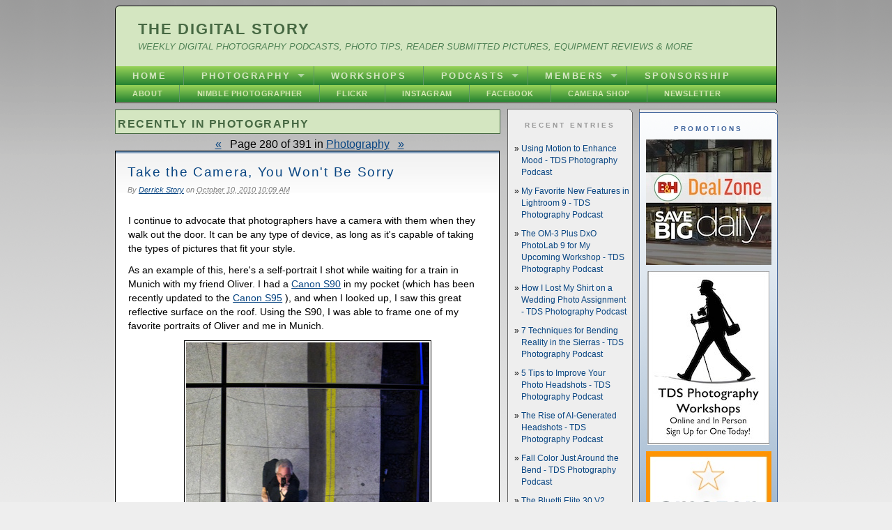

--- FILE ---
content_type: text/html
request_url: https://thedigitalstory.com/photography/280.html
body_size: 21466
content:
<!DOCTYPE html PUBLIC "-//W3C//DTD XHTML 1.0 Transitional//EN"
    "http://www.w3.org/TR/xhtml1/DTD/xhtml1-transitional.dtd">
<html xmlns="http://www.w3.org/1999/xhtml" id="sixapart-standard">
<head>
    <meta charset="UTF-8"/>
<meta name="viewport" content="width=device-width, initial-scale=1"/>
<meta name="generator" content="Movable Type Pro" />
<!-- google_ad_section_start -->
<meta name="keywords" content="digital photography, podcast, news, photo tips, derrick story, how to, reviews"/>
<meta name="description"
      content="Professional photographer and author Derrick Story publishes daily tech news, photo tips, techniques, reviews, and a weekly photography podcast."/>
<!-- google_ad_section_end -->

<!--<link rel="stylesheet" href="https://thedigitalstory.com/styles/main.css" type="text/css" />-->
<!--
/*
@import url(http://tds.nvresearch.com/mt-static/themes-base/blog.css);
@import url(http://tds.nvresearch.com/mt-static/themes/minimalist-red/screen.css);
*/
-->

<link rel="stylesheet" type="text/css" media="screen" href="/mt-static/themes-base/blog.css" />
<link rel="stylesheet" type="text/css" media="screen" href="/styles/main.css?20090329" />
<link rel="stylesheet" type="text/css" media="screen" href="/styles/widen-sidebar.css" />

<link rel="stylesheet" type="text/css" media="screen" href="/styles/superfish.css" />
<!--
<link rel="stylesheet" type="text/css" media="screen" href="/styles/superfish-navbar.css" />
-->
<link rel="stylesheet" href="/styles/niftyCorners.css" type="text/css" />
<link rel="stylesheet" href="/styles/niftyPrint.css" type="text/css" media="print" />

<!-- DLents 2014-03-24 Updates for monochrome and new nav -->
<link rel="stylesheet" type="text/css" media="screen" href="/styles/banner.css?20140423" />

<link rel="start" href="https://thedigitalstory.com/" title="Home" sizes="16x16 32x32 64x64"/>

<link rel="shortcut icon" href="/img/favicon.ico"/>
<link rel="alternate" type="application/rss+xml" title="Recent Entries Feed" href="/feed/rss.xml"/>

<!-- For password protection on mobile book owner page -->

    

    <script type="text/javascript" src="https://ajax.googleapis.com/ajax/libs/jquery/1/jquery.min.js"></script>

<!-- End mobile book owner page password stuff -->

<script type="text/javascript" src="/mt.js"></script>
<script type="text/javascript" src="/scripts/hoverIntent.js"></script>
<script type="text/javascript" src="/scripts/superfish.min.js"></script>
<script type="text/javascript" src="/scripts/fancyzoom.min.js"></script>
<script type="text/javascript" src="/scripts/jquerylitebox-min.js"></script>
<!--
<script type="text/javascript" src="/scripts/jquery.flickr-1.0-min.js"></script>
-->
<script type="text/javascript" src="/scripts/jquery.flickr-1.0_custom.js"></script>

<!-- jPlayer: http://www.jplayer.org/ -->
<script type="text/javascript" src="/scripts/jplayer-2.9.2/jquery.jplayer.min.js"></script>
<link href="/scripts/jplayer/skin/blue.monday/jplayer.blue.monday.css" rel="stylesheet" type="text/css" />
<link href="/styles/jplayer/base.css" rel="stylesheet" type="text/css" />

<script type="text/javascript">
    // keep track of which assets have their jPlayer set already
    var jPlayersEnabled = new Array();
    // This is the function that inserts the jPlayer
    function jPlayerInsert(assetId, assetLabel, assetUrl) {
        // Default is first asset
        var jPlayerDivBlock = $('#jplayer-html-container-for-podcast').html();
        var jPlayerDiv = '#podcast-' + assetId;
        var jpContainer = 'jp-container-' + assetId;

        $(jPlayerDiv).html('');
        $(jPlayerDiv).after(jPlayerDivBlock);
        $(jPlayerDiv).next('.jp-audio').attr({ id: jpContainer});
        jpContainer = '#' + jpContainer;

        // $(jpContainer).html(jPlayerDivBlock); // Add the generic jplayer to Derrick's empty div
        // set a unique container id
        // var jpContainerId = '[p_' + assetId;
        // $(jpContainer).attr({ class: 'jp-audio'});
        // $(jpContainer).attr({ id: 'jp-container-' + assetId});

        // set the div size
        // $(jPlayerDiv).css({
        // height: '240px',
        // width:  '420px',
        // textAlign: 'center'
        // });

        // set the title
        $(jpContainer).find('.jp-title').find('li').text(assetLabel);

        $(jPlayerDiv).jPlayer({
            ready: function () {
                $(this).jPlayer("setMedia", {

                    mp3: assetUrl
                });
            },
            play: function() { // To avoid multiple jPlayers playing together.
                $(this).jPlayer("pauseOthers");
            },
            errorAlerts: true,
            preload: 'auto',
            // solution: 'html, flash',
            cssSelectorAncestor: jpContainer,
            swfPath: "/scripts/jplayer",
            supplied: "mp3",
            wmode: "window",
            smoothPlayBar: true,
            keyEnabled: true,
        });
        jPlayersEnabled[assetId] = true;
        return true;
    }

</script>

<!-- jPlayer -->

<script type="text/javascript">

  //<![CDATA[
  // initialise plugins
  jQuery(function () {
    jQuery('ul.sf-menu').superfish()
  })

  $(document).ready(function () {
    $('div.zoom-image a').each(function () {
      $(this).fancyZoom({
        width: 700,
        height: 700,
        directory: 'https://thedigitalstory.com//styles/img/zoom',
        closeOnClick: true
      })
    })
  })

  /* convert twitter time to something prettier */
  function relative_time (time_value) {
    var values = time_value.split(' ')
    time_value = values[1] + ' ' + values[2] + ', ' + values[4] + ' ' + values[3]
    var parsed_date = Date.parse(time_value)
    var relative_to = (arguments.length > 1) ? arguments[1] : new Date()
    var delta = parseInt((relative_to.getTime() - parsed_date) / 1000)
    delta = delta + (relative_to.getTimezoneOffset() * 60)

    var r = ''
    if (delta < 60) { r = 'a minute ago' } else if (delta < 120) { r = 'couple of minutes ago' } else if (delta < (45 * 60)) { r = (parseInt(delta / 60)).toString() + ' minutes ago' } else if (delta < (90 * 60)) { r = 'an hour ago' } else if (delta < (24 * 60 * 60)) { r = '' + (parseInt(delta / 3600)).toString() + ' hours ago' } else if (delta < (48 * 60 * 60)) { r = '1 day ago' } else { r = (parseInt(delta / 86400)).toString() + ' days ago' }
    return r
  }

  /* make links out of linkable text*/
  function makelink (content) {
    return content.replace(/[A-Za-z]+:\/\/[A-Za-z0-9-_]+\.[A-Za-z0-9-_:%&?\/.=]+/, function (m) {return m.link(m) })
  }

</script>

<!--
<rdf:RDF xmlns="http://web.resource.org/cc/"
         xmlns:dc="http://purl.org/dc/elements/1.1/"
         xmlns:rdf="http://www.w3.org/1999/02/22-rdf-syntax-ns#">
<Work rdf:about="https://thedigitalstory.com/">
<dc:title>The Digital Story</dc:title>
<dc:description>Where photography meets technology. Weekly podcasts, photo tips, equipment reviews, and more.  Author and pro photographer Derrick Story shares his insights, experiences, and opinions.</dc:description>
<license rdf:resource="http://creativecommons.org/licenses/by/3.0/" />
</Work>
<License rdf:about="http://creativecommons.org/licenses/by/3.0/">
</License>
</rdf:RDF>
-->


    <title>The Digital Story: Photography Archives</title>

<!-- foo -->

</head>
<body id="mt-blog" class="mt-archive-listing mt-category-archive layout-wtt">
    
    <div id="container">
        <div id="container-inner">
            <div id="header">
	<div id="header-inner">
		<div class="banner">
			<div class="banner-inner">
				<div id="banner-text">
					<h1 class="tagline">
						<a href="/">The Digital Story</a>
					</h1>
					<h1>
						Weekly digital photography podcasts, photo tips, reader submitted pictures, equipment reviews &amp; more
					</h1>
				</div><!-- banner-text -->
				<div id="nav">
	<ul class="f-navbar sf-menu ">
		<li class="current"><a href="/">Home</a></li><!-- end home -->
		<li>
	           <a href="/photography/">Photography</a>
		   <ul> 
	             <li><a href="/photography/">All Photography</a></li>
                 <li><a href="/photos-for-os-x/">Photos for OS X</a></li>
                 <li><a href="/capture-one-pro/">Capture One Pro</a></li>
	             <li><a href="/mobile-photography/">Mobile Photography</a></li>
	             <li><a href="https://thedigitalstory.com/mt/mt-search.cgi?blog_id=2&amp;tag=photography%20AND%20tips&amp;limit=20">Photography Tips</a></li>
    		     <li><a href="https://thedigitalstory.com/mt/mt-search.cgi?blog_id=2&amp;tag=product%20review&amp;limit=20">Product Reviews</a></li>
	    	     <li><a href="/members/">Member Gallery</a></li>
		         <li><a href="/photo-assignment/">Photo Assignments</a></li>
		         <li><a href="/diy/">DIY</a></li>
	             <li class="last"><a href="/aperture/">Aperture 3</a></li>

	       </ul>
		</li>
		<li>
			<a href="https://www.thenimblephotographer.com/tds-workshops" target="_blank">Workshops</a>
	        </li>
		<li>
			<a href="/show-notes/">Podcasts</a>
			<ul>
				<li><a href= "/show-notes/">Episode Notes</a></li>
				<li><a href= "/podcasts/archive/">Podcast Archive</a></li>
                <li><a href= "/podcasts/latest/">Latest Episode</a></li>
				<li class="last"><a href= "http://phobos.apple.com/WebObjects/MZStore.woa/wa/viewPodcast?id=81837345&amp;s=143441" target="_blank">Subscribe On iTunes</a></li>
			</ul>
		</li>	
		<li><a href="/submit/">Members</a>
			<ul>
				<li><a href="/submit">Member Participation</a></li>
				<li><a href="/members/">Member Gallery</a></li>
				<li><a href="/photo-assignment/">Photo Assignments</a></li>

			</ul>
		</li>
		<li class="last"><a href="/2015/10/become-a-sponsor.html">Sponsorship</a></li>
	</ul>
    <ul id="navbar-secondary" class="f-navbar sf-menu f-navbar-2">
    <li>
        <a href="https://www.derrickstoryphotography.com/" target="_blank">About</a>
    </li>
	<li>
		<a href="https://www.thenimblephotographer.com/" target="_blank">Nimble Photographer</a>
	</li>
	<li>
		<a href="https://www.flickr.com/thedigitalstory" target="_blank">Flickr</a>
	</li>
	<li>
		<a href="https://instagram.com/derrickstory" target="_blank">Instagram</a>
	</li>
	<li>
		<a href="https://www.facebook.com/thedigitalstory" target="_blank">Facebook</a>
	</li>
    <li>
		<a href="https://www.etsy.com/shop/TheFilmCameraShop" target="_blank">Camera Shop</a>
	</li>
    <li class="last">
        <a href="https://derrickstory.substack.com" target="_blank">Newsletter</a>
    </li>
</ul>
</div><!-- end nav -->
				<!-- Generic jPlayer container, used by JS as a template -->
 <div id="jplayer-html-container-for-podcast" style="display: none;">
    <div class="jp-audio">
        <div class="jp-type-single">
            <div class="jp-gui jp-interface">
                <ul class="jp-controls">
                    <li><a href="javascript:;" class="jp-play" tabindex="1">play</a></li>
                    <li><a href="javascript:;" class="jp-pause" tabindex="1">pause</a></li>
                    <li><a href="javascript:;" class="jp-stop" tabindex="1">stop</a></li>
                    <li><a href="javascript:;" class="jp-mute" tabindex="1" title="mute">mute</a></li>
                    <li><a href="javascript:;" class="jp-unmute" tabindex="1" title="unmute">unmute</a></li>
                    <li><a href="javascript:;" class="jp-volume-max" tabindex="1" title="max volume">max volume</a></li>
                </ul>
                <div class="jp-progress">
                    <div class="jp-seek-bar">
                        <div class="jp-play-bar"></div>
                    </div>
                </div>
                <div class="jp-volume-bar">
                    <div class="jp-volume-bar-value"></div>
                </div>
                <div class="jp-time-holder">
                    <div class="jp-current-time"></div>
                    <div class="jp-duration"></div>

                    <ul class="jp-toggles">
                        <li><a href="javascript:;" class="jp-repeat" tabindex="1" title="repeat">repeat</a></li>
                        <li><a href="javascript:;" class="jp-repeat-off" tabindex="1" title="repeat off">repeat off</a></li>
                    </ul>
                </div>
            </div>
            <div class="jp-title">
                <ul>
                    <li>No Title Found</li>
                </ul>
            </div>
            <div class="jp-no-solution">
                <span>Update Required</span>
                To play the media you will need to either update your browser to a recent version or update your <a href="http://get.adobe.com/flashplayer/" target="_blank">Flash plugin</a>.
            </div>
        </div>
    </div>
</div>
			</div><!-- .banner-inner!-->
		</div><!--end banner !-->
	</div><!--  header-inner -->
</div><!-- header -->

            <div id="content">
                <div id="content-inner">
                    <div id="alpha">
                        <div id="alpha-inner">
                            <div class="archive-title-container">
                                
                                    
                                    <h1 id="page-title" class="archive-title" style="font-weight: bold;">
                                        Recently in Photography
                                    </h1>
                                    <div class="category-description"></div>
                                
                            </div> <!-- archive-title-container -->
                            
                                <div class="content-nav">    
                                    <a href="279.html" rel="prev">&#171;</a> &nbsp;
                                    Page 280 of 391 in <a href="https://thedigitalstory.com/photography/">Photography</a>
                                    &nbsp; <a href="281.html" rel="next">&#187;</a>
                                </div> <!-- content-nav -->
                            
                            
                            
                                
                                <div class="entry-asset-outer">
   <div id="entry-6631" class="entry-asset asset hentry">
      <div class="asset-header">
       
       
      
      <h2 class="asset-name entry-title"><a href="https://thedigitalstory.com/2010/10/take-the-camera-you.html" rel="bookmark">Take the Camera, You Won't Be Sorry</a></h2>
         <div class="asset-meta">
            <span class="byline">
               
                  By <span class="vcard author"><a class="fn url" href="http://www.thedigitalstory.com">Derrick Story</a></span> on <abbr class="published" title="2010-10-10T10:09:34-08:00">October 10, 2010 10:09 AM</abbr>
               
            </span>
            
            
                        
            
            
         </div>
      </div>
      <div class="asset-content entry-content">
         
            <div class="asset-body">
               <p>I continue to advocate that photographers have a camera with them when they walk out the door. It can be any type of device, as long as it's capable of taking the types of pictures that fit your style.</p>

<p>As an example of this, here's a self-portrait I shot while waiting for a train in Munich with my friend Oliver. I had a <a href="http://www.amazon.com/gp/product/B002LITT42?ie=UTF8&tag=storyphoto-20&linkCode=as2&camp=1789&creative=9325&creativeASIN=B002LITT42" target="_blank">Canon S90</a><img src="http://www.assoc-amazon.com/e/ir?t=storyphoto-20&l=as2&o=1&a=B002LITT42" width="1" height="1" border="0" alt="" style="border:none !important; margin:0px !important;" />in my pocket (which has been recently updated to the <a href="http://www.amazon.com/gp/product/B003ZSHNGS?ie=UTF8&tag=storyphoto-20&linkCode=as2&camp=1789&creative=9325&creativeASIN=B003ZSHNGS" target="_blank">Canon S95</a><img src="http://www.assoc-amazon.com/e/ir?t=storyphoto-20&l=as2&o=1&a=B003ZSHNGS" width="1" height="1" border="0" alt="" style="border:none !important; margin:0px !important;" />), and when I looked up, I saw this great reflective surface on the roof. Using the S90, I was able to frame one of my favorite portraits of Oliver and me in Munich.</p>


<p>
<span class="mt-enclosure mt-enclosure-image" style="display: inline;"><a href="/2010/10/10/self_portrait_munich.jpg" target="_blank"><img alt="Self Portrait, Munich" src="/assets_c/2010/10/self_portrait_munich-thumb-349x465-1140.jpg" width="349" height="465" class="mt-image-center" style="text-align: center; display: block; margin: 0 auto 20px;" /></a></span>
<em>Self-Portrait in Munich. Click on image for a larger version. Photo by Derrick Story with a Canon S90.</em></p>

<p>The thing is, whether I'm in Munich, San Francisco, New York, or at home in Santa Rosa, I have either the <a href="http://www.amazon.com/gp/product/B002LITT42?ie=UTF8&tag=storyphoto-20&linkCode=as2&camp=1789&creative=9325&creativeASIN=B002LITT42" target="_blank">Canon S90</a><img src="http://www.assoc-amazon.com/e/ir?t=storyphoto-20&l=as2&o=1&a=B002LITT42" width="1" height="1" border="0" alt="" style="border:none !important; margin:0px !important;" /> or the <a href="http://www.amazon.com/gp/product/B002CGSYL2?ie=UTF8&tag=storyphoto-20&linkCode=as2&camp=1789&creative=9325&creativeASIN=B002CGSYL2" target="_blank">Olympus E-P1 1 with the 17mm f/2.8 Lens</a><img src="http://www.assoc-amazon.com/e/ir?t=storyphoto-20&l=as2&o=1&a=B002CGSYL2" width="1" height="1" border="0" alt="" style="border:none !important; margin:0px !important;" /> in my pocket or in my messenger bag that also holds the iPad.</p>

<p>When we had a recent discussion about this on the TWiP podcast, some folks commented that they didn't want to be in "photographer mode" all of the time. I agree. There are many moments in life that I just want to enjoy without a camera in my hand. The thing is, there are also other moments when I really want to take pictures. And I don't know ahead of time what the day has in store.</p>

<p>So I stand by my recommendation for photographers of all types. Have a camera with you, even if it's your smartphone. Because you don't know when a wonderful opportunity will present itself.</p>

<hr>
<p><a href="http://twitter.com/Derrick_Story" target="_blank"><img src="http://www.thedigitalstory.com/blog//twitter_sm.jpg" alt="twitter.jpg" border="0" width="80" height="26" align="left" hspace="8"/></a> <em><b><a href="http://twitter.com/Derrick_Story" target="_blank">Follow me on Twitter</a></b></em></p>
<p><br /></p>
            </div>
         
         
         <!-- 
         mt:If tag="EntryMore" convert_breaks="0">
         -->
         <div class="asset-more-link">
            <a href="https://thedigitalstory.com/2010/10/take-the-camera-you.html" rel="bookmark">Permalink</a>
         </div>
         
             
             
         
      </div><!-- entry-content -->
         <div class="asset-footer">
         <div class="fb-share-button social-button"
              data-href="https://thedigitalstory.com/2010/10/take-the-camera-you.html"
              data-layout="button">
         </div>
         
         <div id="facebook-6631" class="social-button">
            <!-- Like button code --><div class="fb-like" style="border:none; overflow:hidden; width:80px; height: 21px;"data-href="https%3A%2F%2Fthedigitalstory.com%2F2010%2F10%2Ftake-the-camera-you.html"data-layout="button_count"data-action="like"data-share=""data-show-faces="false"data-colorscheme="light"data-size="small"data-width="80"></div>
         </div>
         <div id="twitter-6631" class="social-button">
            <a href="https://twitter.com/share" class="twitter-share-button" data-lang="en" data-url="https://thedigitalstory.com/2010/10/take-the-camera-you.html" data-count="horizontal"  data-via="Derrick_Story" >Tweet</a><script type="text/javascript" src="https://platform.twitter.com/widgets.js"></script>
         </div>
         
         
         </div><!-- end .asset-footer -->
   </div><!-- end .entry-asset -->
</div><!-- end #entry-asset-outter -->

                            
                                
                                <div class="entry-asset-outer">
   <div id="entry-6629" class="entry-asset asset hentry">
      <div class="asset-header">
       
       
      
      <h2 class="asset-name entry-title"><a href="https://thedigitalstory.com/2010/10/mophie-powerstation.html" rel="bookmark">Mophie powerstation for Extended iPad Use</a></h2>
         <div class="asset-meta">
            <span class="byline">
               
                  By <span class="vcard author"><a class="fn url" href="http://www.thedigitalstory.com">Derrick Story</a></span> on <abbr class="published" title="2010-10-07T09:25:08-08:00">October  7, 2010  9:25 AM</abbr>
               
            </span>
            
            
                        
            
            
         </div>
      </div>
      <div class="asset-content entry-content">
         
            <div class="asset-body">
               <span class="mt-enclosure mt-enclosure-image" style="display: inline;"><img alt="mophie_power_station.jpg" src="/2010/10/07/mophie_power_station.jpg" width="320" height="252" class="mt-image-right" style="float: right; margin: 0 0 20px 20px;" /></span>

<p>I've talked a lot about <a href="/2010/08/top_5_reasons_an_ipa.html" target="_blank">hitting the road with only an iPad</a> and some of the challenges involved with lightweight mobile computing. For example, how can <a href="/2010/09/hyperdrive_ipad_may.html" target="_blank">photographers increase storage for their hi-rez images</a>? Another concern in the field is replenishing the iPad's hefty battery after hours of use.</p>

<p>Mophie -- the makers of the <a href="http://www.amazon.com/gp/product/B003V811XS?ie=UTF8&tag=storyphoto-20&linkCode=as2&camp=1789&creative=9325&creativeASIN=B003V811XS" target="_blank">Juice Pack Reserve</a><img src="http://www.assoc-amazon.com/e/ir?t=storyphoto-20&l=as2&o=1&a=B003V811XS" width="1" height="1" border="0" alt="" style="border:none !important; margin:0px !important;" />-- have come up with a new device: the <a href="http://www.mophie.com/juice-pack-powerstation-for-iPod-iPhone-iPad-p/1137_jpu-powerstation.htm" target="_blank">juice pack power station</a>. The $99 device has enough capacity (3600 mAh) to charge your iPad, iPhone and iPod. Its 2.1 amps of high-density, high-output charging has the horsepower required to replenish that thirsty iPad battery. It also has many helpful features such as LED status lights and pass though charging (you can charge the powerstation and your device at the same time) while remaining quite compact.</p>

<p>I think backpackers and photographers working in the field for extended periods might find the powerstation a real blessing.</p>

<hr>
<p><a href="http://twitter.com/Derrick_Story" target="_blank"><img src="http://www.thedigitalstory.com/blog//twitter_sm.jpg" alt="twitter.jpg" border="0" width="80" height="26" align="left" hspace="8"/></a> <em><b><a href="http://twitter.com/Derrick_Story" target="_blank">Follow me on Twitter</a></b></em></p>
<p><br /></p>
            </div>
         
         
         <!-- 
         mt:If tag="EntryMore" convert_breaks="0">
         -->
         <div class="asset-more-link">
            <a href="https://thedigitalstory.com/2010/10/mophie-powerstation.html" rel="bookmark">Permalink</a>
         </div>
         
             
             
         
      </div><!-- entry-content -->
         <div class="asset-footer">
         <div class="fb-share-button social-button"
              data-href="https://thedigitalstory.com/2010/10/mophie-powerstation.html"
              data-layout="button">
         </div>
         
         <div id="facebook-6629" class="social-button">
            <!-- Like button code --><div class="fb-like" style="border:none; overflow:hidden; width:80px; height: 21px;"data-href="https%3A%2F%2Fthedigitalstory.com%2F2010%2F10%2Fmophie-powerstation.html"data-layout="button_count"data-action="like"data-share=""data-show-faces="false"data-colorscheme="light"data-size="small"data-width="80"></div>
         </div>
         <div id="twitter-6629" class="social-button">
            <a href="https://twitter.com/share" class="twitter-share-button" data-lang="en" data-url="https://thedigitalstory.com/2010/10/mophie-powerstation.html" data-count="horizontal"  data-via="Derrick_Story" >Tweet</a><script type="text/javascript" src="https://platform.twitter.com/widgets.js"></script>
         </div>
         
         
         </div><!-- end .asset-footer -->
   </div><!-- end .entry-asset -->
</div><!-- end #entry-asset-outter -->

                            
                                
                                <div class="entry-asset-outer">
   <div id="entry-6626" class="entry-asset asset hentry">
      <div class="asset-header">
       
       
      
      <h2 class="asset-name entry-title"><a href="https://thedigitalstory.com/2010/10/the-lowepro-sf-lens.html" rel="bookmark">The Lowepro S&F Lens Exchange Case 200 AW</a></h2>
         <div class="asset-meta">
            <span class="byline">
               
                  By <span class="vcard author"><a class="fn url" href="http://www.thedigitalstory.com">Derrick Story</a></span> on <abbr class="published" title="2010-10-06T10:18:35-08:00">October  6, 2010 10:18 AM</abbr>
               
            </span>
            
            
                        
            
            
         </div>
      </div>
      <div class="asset-content entry-content">
         
            <div class="asset-body">
               
<p>The updated <a href="http://www.lowepro.com/sfseries" target="_blank">Lowepro S&F Series</a> will be officially launched in the US at PhotoPlus Expo on October 28. There are many innovative components in this system, but the one that I think will thrill just about every shooter is the new <em>Lens Exchange Case 200 AW</em>.</p>

<p>
<span class="mt-enclosure mt-enclosure-image" style="display: inline;"><a href="/2010/10/06/lowepro_lens_exchange.jpg" target="_blank"><img alt="Lowepro S&amp;F Lens Exchange Case 200 AW" src="/assets_c/2010/10/lowepro_lens_exchange-thumb-512x341-1134.jpg" width="512" height="341" class="mt-image-center" style="text-align: center; display: block; margin: 0 auto 20px;" /></a></span>
<em>The Lowepro S&F Lens Exchange Case 200 AW. Click on image for larger version. Photo by Derrick Story.</em></p>

<p>Not only does the case fit securely on the belt of the S&F Series, you can use it on a regular belt too. It has an All Weather cover to protect your glass in the harshest of environments. But the real treat is that it also serves as a second pair of hands. The case actually has two compartments that compress into one case. When you take the lens off your camera, simply put it in the open compartment. Then take the lens you want to mount out of the other compartment. Pull the case closed with one hand, and you're shooting before you know it. Here's a video demo of how that works.</p>

<p>
<object width="499" height="306"><param name="movie" value="http://www.youtube.com/v/RsL4znCKO-U?fs=1&amp;hl=en_US&amp;color1=0x3a3a3a&amp;color2=0x999999"></param><param name="allowFullScreen" value="true"></param><param name="allowscriptaccess" value="always"></param><embed src="http://www.youtube.com/v/RsL4znCKO-U?fs=1&amp;hl=en_US&amp;color1=0x3a3a3a&amp;color2=0x999999" type="application/x-shockwave-flash" allowscriptaccess="always" allowfullscreen="true" width="499" height="306"></embed></object>
</p>

<p>The Lowepro S&F Lens Exchange Case 200 AW should be available in November 2010. If you really want to "wow" your favorite photographer with a great gift during the holidays, this affordable item is the ticket.</p>

<hr>
<p><a href="http://twitter.com/Derrick_Story" target="_blank"><img src="http://www.thedigitalstory.com/blog//twitter_sm.jpg" alt="twitter.jpg" border="0" width="80" height="26" align="left" hspace="8"/></a> <em><b><a href="http://twitter.com/Derrick_Story" target="_blank">Follow me on Twitter</a></b></em></p>
<p><br /></p>
            </div>
         
         
         <!-- 
         mt:If tag="EntryMore" convert_breaks="0">
         -->
         <div class="asset-more-link">
            <a href="https://thedigitalstory.com/2010/10/the-lowepro-sf-lens.html" rel="bookmark">Permalink</a>
         </div>
         
             
             
         
      </div><!-- entry-content -->
         <div class="asset-footer">
         <div class="fb-share-button social-button"
              data-href="https://thedigitalstory.com/2010/10/the-lowepro-sf-lens.html"
              data-layout="button">
         </div>
         
         <div id="facebook-6626" class="social-button">
            <!-- Like button code --><div class="fb-like" style="border:none; overflow:hidden; width:80px; height: 21px;"data-href="https%3A%2F%2Fthedigitalstory.com%2F2010%2F10%2Fthe-lowepro-sf-lens.html"data-layout="button_count"data-action="like"data-share=""data-show-faces="false"data-colorscheme="light"data-size="small"data-width="80"></div>
         </div>
         <div id="twitter-6626" class="social-button">
            <a href="https://twitter.com/share" class="twitter-share-button" data-lang="en" data-url="https://thedigitalstory.com/2010/10/the-lowepro-sf-lens.html" data-count="horizontal"  data-via="Derrick_Story" >Tweet</a><script type="text/javascript" src="https://platform.twitter.com/widgets.js"></script>
         </div>
         
         
         </div><!-- end .asset-footer -->
   </div><!-- end .entry-asset -->
</div><!-- end #entry-asset-outter -->

                            
                                
                                <div class="entry-asset-outer">
   <div id="entry-6625" class="entry-asset asset hentry">
      <div class="asset-header">
       
       
      
      <h2 class="asset-name entry-title"><a href="https://thedigitalstory.com/2010/10/photo-workshops---di.html" rel="bookmark">"Photo Workshops" - Digital Photography Podcast 243</a></h2>
         <div class="asset-meta">
            <span class="byline">
               
                  By <span class="vcard author"><a class="fn url" href="http://www.thedigitalstory.com">Derrick Story</a></span> on <abbr class="published" title="2010-10-05T09:43:15-08:00">October  5, 2010  9:43 AM</abbr>
               
            </span>
            
            
                        
            
            
         </div>
      </div>
      <div class="asset-content entry-content">
         
            <div class="asset-body">
               <p>Photography workshops provide an experience that you just can't get online. The combination of hands-on instruction, shooting on location, and direct interaction with other participants can inject renewed enthusiasm into your craft. This week I discuss some of the things that I think are important when considering a photography workshop to attend.</p>

<span class="mt-enclosure mt-enclosure-image" style="display: inline;"><a href="/2010/10/05/tds_workshop_winery.jpg" target="_blank"><img alt="TDS Photography Workshop June 2010 on Location" src="/assets_c/2010/10/tds_workshop_winery-thumb-512x288-1131.jpg" width="512" height="288" class="mt-image-center" style="text-align: center; display: block; margin: 0 auto 20px;" /></a></span>

<p><b>Listen to the Podcast</b> </p>

<span class="mt-enclosure mt-enclosure-podcast" style="display: inline;"><embed src="/mt-static/plugins/Podcast/mp3player.swf" width="320" height="20" allowfullscreen="true" allowscriptaccess="always" flashvars="&file=http://media.thedigitalstory.com/tds101005.mp3&height=20&width=320" /></span>

<a href="/2010/03/the_tds_iphone_app_i.html" target="_blank"<img src="//tds_podcast_app_150_tile.jpg" alt="tds_podcast_app_150_tile.jpg" border="0" width="150" height="149" align="right" hspace="12" vspace="10" /></a> </p>

<p>You can also <a href="http://media.thedigitalstory.com/tds101005.mp3">download the podcast here</a> (22 minutes). Or better yet, <a href="http://phobos.apple.com/WebObjects/MZStore.woa/wa/viewPodcast?id=81837345">subscribe to the podcast in iTunes</a>. You can support this podcast by purchasing the <b><a href="http://itunes.apple.com/us/app/the-digital-story-podcast-app/id351172309?mt=8" target="_blank">TDS iPhone App</a></b> for only $2.99 from the Apple App Store. </p>

<p><b>Monthly Photo Assignment</b> </p>

<p><em>Fall</em> is the October 2010 <a href="/2010/10/tandem_-_results_fro.html" target="_blank">Photo Assignment</a>.  You can read more about how to submit on our <a href="http://www.thedigitalstory.com/submit/">Member Participation</a> page. Deadline for entry is Oct. 31, 2010. </p>

<p><b>TDS Autumn 2010 Photography Workshop</b> </p>

<p>The next <a href="/2010/06/date_set_for_tds_aut.html" target="_blank">TDS Photography Workshop will be Oct. 16-18, 2010</a>. The event is sold out. But, you can place your name on the reserve list for the next workshop. Just <a href="http://www.thedigitalstory.com/submit/" target="_blank">drop me a line</a>.  </p>

<p><b>More Ways to Participate</b> </p>

<p>Want to share photos and talk with other members in our virtual camera club? Check out our <a href="http://www.flickr.com/groups/thedigitalstory/">Flickr Public Group</a>. It's a blast! </p>

<p><b>Podcast Sponsors</b></em> </p>

<p><b>Red River Paper</b> -- <a href="http://www.redrivercatalog.com/landing/thedigitalstory/" target="_blank">Try the $7.99 Sample Kit</a>. </p>

<p><b>Make Your Photos Sizzle with Color!</b> -- <a href="http://www.sizzlpix.com" target="_blank">SizzlPix</a> is like High Definition TV for your photography.  </p>

<b>Blurb</b> believes passionately in the joy of books - reading them, making them, sharing them, and selling them. Learn more by visiting <a href="/blurb/" target="_blank">Blurb on The Digital Story</a>. </p>

<hr /><br /><!-- Technorati Tags Start -->
<br />Technorati Tags:<br /><a href="http://technorati.com/tag/digital%20photography" rel="tag">digital photography</a>, <a href="http://technorati.com/tag/podcast" rel="tag">podcast</a>, <a href="http://technorati.com/tag/technique" rel="tag">technique</a>, <a href="http://technorati.com/tag/Technology" rel="tag">Technology</a>, <a href="http://technorati.com/tag/The%20Digital%20Story" rel="tag">The Digital Story</a>, <a href="http://technorati.com/tag/tips" rel="tag">tips</a><br /><br /><!-- Technorati Tags End --><br />
            </div>
         
         
         <!-- 
         mt:If tag="EntryMore" convert_breaks="0">
         -->
         <div class="asset-more-link">
            <a href="https://thedigitalstory.com/2010/10/photo-workshops---di.html" rel="bookmark">Permalink</a>
         </div>
         
             
             
         
             
             
         
      </div><!-- entry-content -->
         <div class="asset-footer">
         <div class="fb-share-button social-button"
              data-href="https://thedigitalstory.com/2010/10/photo-workshops---di.html"
              data-layout="button">
         </div>
         
         <div id="facebook-6625" class="social-button">
            <!-- Like button code --><div class="fb-like" style="border:none; overflow:hidden; width:80px; height: 21px;"data-href="https%3A%2F%2Fthedigitalstory.com%2F2010%2F10%2Fphoto-workshops---di.html"data-layout="button_count"data-action="like"data-share=""data-show-faces="false"data-colorscheme="light"data-size="small"data-width="80"></div>
         </div>
         <div id="twitter-6625" class="social-button">
            <a href="https://twitter.com/share" class="twitter-share-button" data-lang="en" data-url="https://thedigitalstory.com/2010/10/photo-workshops---di.html" data-count="horizontal"  data-via="Derrick_Story" >Tweet</a><script type="text/javascript" src="https://platform.twitter.com/widgets.js"></script>
         </div>
         
         
         </div><!-- end .asset-footer -->
   </div><!-- end .entry-asset -->
</div><!-- end #entry-asset-outter -->

                            
                                
                                <div class="entry-asset-outer">
   <div id="entry-6624" class="entry-asset asset hentry">
      <div class="asset-header">
       
       
      
      <h2 class="asset-name entry-title"><a href="https://thedigitalstory.com/2010/10/review-of-the-giotto.html" rel="bookmark">Review of the Giottos VGR9255 Tripod</a></h2>
         <div class="asset-meta">
            <span class="byline">
               
                  By <span class="vcard author"><a class="fn url" href="http://www.thedigitalstory.com">Derrick Story</a></span> on <abbr class="published" title="2010-10-04T15:22:36-08:00">October  4, 2010  3:22 PM</abbr>
               
            </span>
            
            
                        
            
            
         </div>
      </div>
      <div class="asset-content entry-content">
         
            <div class="asset-body">
               <p>
<span class="mt-enclosure mt-enclosure-image" style="display: inline;"><a href="/2010/10/04/giottos_tripod.jpg" target="_blank"><img alt="giottos_tripod" src="/assets_c/2010/10/giottos_tripod-thumb-223x275-1129.jpg" width="223" height="275" class="mt-image-right" style="float: right; margin: 0 0 20px 20px;" /></a></span>
</p>

<p>The <a href="http://www.bhphotovideo.com/c/product/700350-REG/Giottos_VGR9255_SC_VGR9255_SC_Vitruvian_VGR_Aluminum.html/BI/6357/KBID/6357" target="_blank">Giottos VGR9255</a> is an aluminum tripod/monopod with quick release ball head that fits easily on the outside of your photo backpack. I recently spend a week on the road with one strapped to my <a href="http://www.amazon.com/gp/product/B002PU9UDG?ie=UTF8&tag=storyphoto-20&linkCode=as2&camp=1789&creative=9325&creativeASIN=B002PU9UDG" target="_blank">Lowepro Pro Trekker 300 AW</a><img src="http://www.assoc-amazon.com/e/ir?t=storyphoto-20&l=as2&o=1&a=B002PU9UDG" width="1" height="1" border="0" alt="" style="border:none !important; margin:0px !important;" /> as I worked in Germany. This Giottos only weights 3 lb (1.36 kg), yet extends to 62.6" (159cm). And when it's time to fold it up to pack in the suitcase, it only takes up 15.6" of space thanks to its ingenious "reverse technology" legs, that when collapsed, fold 180 degrees and surround the tripod center column and head. This also means that you have great flexibility in positioning the legs at any angle you may need while shooting.</p>

<p>The dual-control ball head is high quality. The movement is smooth, and when you lock it down, it's solid. The Giottos also includes a quick-release mount for your camera. All of the twist-knob adjusters on the legs and center column are equally silky and secure. This is a tripod that inspires confidence just by working its controls.</p>

<p>You can convert the Giottos to a monopod by unscrewing one of the legs and attaching it to the center column. Even though I think this is a terrific option, I didn't use it as much as planned because the tripod itself is so nimble, even in tight quarters. I also like the retractable hook at the bottom of the center column that can be used for hanging any type of weight to further secure the legs.</p>

<p>For <a href="http://www.bhphotovideo.com/c/product/700350-REG/Giottos_VGR9255_SC_VGR9255_SC_Vitruvian_VGR_Aluminum.html/BI/6357/KBID/6357" target="_blank">$245</a>, you get the tripod, ball head, deluxe case, and carry strap. Considering the quality of the ball head alone, that's a good value. </p>

<p>You won't hear me say this too often about sticks, but the Giottos VGR9255 tripod is actually fun to use. And it won't break your back or your bank account.</p>

<hr>
<p><a href="http://twitter.com/Derrick_Story" target="_blank"><img src="http://www.thedigitalstory.com/blog//twitter_sm.jpg" alt="twitter.jpg" border="0" width="80" height="26" align="left" hspace="8"/></a> <em><b><a href="http://twitter.com/Derrick_Story" target="_blank">Follow me on Twitter</a></b></em></p>
<p><br /></p>
            </div>
         
         
         <!-- 
         mt:If tag="EntryMore" convert_breaks="0">
         -->
         <div class="asset-more-link">
            <a href="https://thedigitalstory.com/2010/10/review-of-the-giotto.html" rel="bookmark">Permalink</a>
         </div>
         
             
             
         
      </div><!-- entry-content -->
         <div class="asset-footer">
         <div class="fb-share-button social-button"
              data-href="https://thedigitalstory.com/2010/10/review-of-the-giotto.html"
              data-layout="button">
         </div>
         
         <div id="facebook-6624" class="social-button">
            <!-- Like button code --><div class="fb-like" style="border:none; overflow:hidden; width:80px; height: 21px;"data-href="https%3A%2F%2Fthedigitalstory.com%2F2010%2F10%2Freview-of-the-giotto.html"data-layout="button_count"data-action="like"data-share=""data-show-faces="false"data-colorscheme="light"data-size="small"data-width="80"></div>
         </div>
         <div id="twitter-6624" class="social-button">
            <a href="https://twitter.com/share" class="twitter-share-button" data-lang="en" data-url="https://thedigitalstory.com/2010/10/review-of-the-giotto.html" data-count="horizontal"  data-via="Derrick_Story" >Tweet</a><script type="text/javascript" src="https://platform.twitter.com/widgets.js"></script>
         </div>
         
         
         </div><!-- end .asset-footer -->
   </div><!-- end .entry-asset -->
</div><!-- end #entry-asset-outter -->

                            
                                
                                <div class="entry-asset-outer">
   <div id="entry-6623" class="entry-asset asset hentry">
      <div class="asset-header">
       
       
      
      <h2 class="asset-name entry-title"><a href="https://thedigitalstory.com/2010/10/tandem---results-fro.html" rel="bookmark">"Tandem" - Results from Photo Assignment 54</a></h2>
         <div class="asset-meta">
            <span class="byline">
               
                  By <span class="vcard author"><a class="fn url" href="http://www.thedigitalstory.com">Derrick Story</a></span> on <abbr class="published" title="2010-10-03T09:34:26-08:00">October  3, 2010  9:34 AM</abbr>
               
            </span>
            
            
                        
            
            
         </div>
      </div>
      <div class="asset-content entry-content">
         
            <div class="asset-body">
               <span class="mt-enclosure mt-enclosure-image" style="display: inline;"><a href="/2010/10/03/scott_loftesness_dice.jpg" target="_blank"><img alt="scott_loftesness_dice.jpg" src="/assets_c/2010/10/scott_loftesness_dice-thumb-500x333-1127.jpg" width="500" height="333" class="mt-image-center" style="text-align: center; display: block; margin: 0 auto 20px;" /></a></span>

<p>Here's a collection of images that will have you seeing double. The assignment for August 2010 was "Tandem." Check out <a href="http://www.thedigitalstory.com/galleries/aug10_assign/index.html" target="-blank">this great set of images</a> from members of the TDS virtual camera club. And which one will be the <em>SizzlPix Pick of the Month</em>?</p>

<p>The October 2010 assignment is "Fall." Start working on your contribution now. Details can be found on the <a href="http://www.thedigitalstory.com/submit/" target="-blank">Member Participation page</a>. You can now submit photo assignment pictures up to 800 pixels in the widest direction.</p>

<p><b>Please follow the instructions carefully for labeling the subject line of the email for your submission.</b> It's easy to lose these in the pile of mail if not labeled correctly. For example, the subject line for next month's assignment should be: "Photo Assignment: Oct. 2010." Also, if you can, please don't strip out the metadata. And feel free to add any IPTC data you wish (These fields in particular: Caption, Credit, Copyright, Byline), I use that for the caption info.</p>

<hr>
<p><em>Photo by Scott Loftesness. (Click on it to see enlarged version.) You can read more about how Scott captured this shot, plus see all of the other great images on the <a href="http://www.thedigitalstory.com/galleries/aug10_assign/index.html" target="_blank">August 2010 Gallery page</a>.</em></p>
<hr>

<p>Good luck with your October assignment, and congratulations to all of the fine contributors for August. Once again, it's a great collection of images. </p>

<hr />
<p><a href="http://twitter.com/Derrick_Story" target="_blank"><img src="http://www.thedigitalstory.com/blog//twitter_sm.jpg" alt="twitter.jpg" border="0" width="80" height="26" align="left" hspace="8"/></a> <em><b><a href="http://twitter.com/Derrick_Story" target="_blank">Follow me on Twitter</a></b></em></p>
<p>-</p>
<hr />

 <p><a href="http://www.amazon.com/gp/product/0596517661%3ftag=storyphoto-20%26link_code=xm2%26camp=2025%26dev-t=17P17G1TPBM029X7RRG2" target="_blank"><img src="/img/dpc_cover_116x180.jpg" border="0" alt="" title="" align="right" hspace="10" vspace="10" /></a>

<em>Now Available!</em>   <b><a href="http://www.amazon.com/gp/product/0596517661%3ftag=storyphoto-20%26link_code=xm2%26camp=2025%26dev-t=17P17G1TPBM029X7RRG2" target="_blank">The Digital Photography Companion</a></b>. The official guide for The Digital Story Virtual Camera Club.<p>

<ul>
<li>25 handy and <b>informative tables</b> for quick reference.</li>
<li><b>Metadata listings</b> for every photo in the book</li>
<li>Dedicated chapter on making <b>printing easy</b>.</li>
<li>Photo management <b>software guide</b>.</li>
<li>Many, many <b>inside tips</b> gleaned from years of experience.</li>
<li>Comprehensive (214 pages), yet <b>fits easily in camera bag</b>.</li>
</ul>

<hr />

<!-- Technorati Tags Start -->
<p>Technorati Tags:
<a href="http://technorati.com/tag/digital%20photography" rel="tag">digital photography</a>, <a href="http://technorati.com/tag/The%20Digital%20Story" rel="tag">The Digital Story</a>, <a href="http://technorati.com/tag/Photo%20Assignment" rel="tag">Photo Assignment</a>
</p>
<!-- Technorati Tags End -->
            </div>
         
         
         <!-- 
         mt:If tag="EntryMore" convert_breaks="0">
         -->
         <div class="asset-more-link">
            <a href="https://thedigitalstory.com/2010/10/tandem---results-fro.html" rel="bookmark">Permalink</a>
         </div>
         
             
             
         
      </div><!-- entry-content -->
         <div class="asset-footer">
         <div class="fb-share-button social-button"
              data-href="https://thedigitalstory.com/2010/10/tandem---results-fro.html"
              data-layout="button">
         </div>
         
         <div id="facebook-6623" class="social-button">
            <!-- Like button code --><div class="fb-like" style="border:none; overflow:hidden; width:80px; height: 21px;"data-href="https%3A%2F%2Fthedigitalstory.com%2F2010%2F10%2Ftandem---results-fro.html"data-layout="button_count"data-action="like"data-share=""data-show-faces="false"data-colorscheme="light"data-size="small"data-width="80"></div>
         </div>
         <div id="twitter-6623" class="social-button">
            <a href="https://twitter.com/share" class="twitter-share-button" data-lang="en" data-url="https://thedigitalstory.com/2010/10/tandem---results-fro.html" data-count="horizontal"  data-via="Derrick_Story" >Tweet</a><script type="text/javascript" src="https://platform.twitter.com/widgets.js"></script>
         </div>
         
         
         </div><!-- end .asset-footer -->
   </div><!-- end .entry-asset -->
</div><!-- end #entry-asset-outter -->

                            
                                
                                <div class="entry-asset-outer">
   <div id="entry-6622" class="entry-asset asset hentry">
      <div class="asset-header">
       
       
      
      <h2 class="asset-name entry-title"><a href="https://thedigitalstory.com/2010/10/why-i-dont-drive-in.html" rel="bookmark">Why I Don't Drive in Germany</a></h2>
         <div class="asset-meta">
            <span class="byline">
               
                  By <span class="vcard author"><a class="fn url" href="http://www.thedigitalstory.com">Derrick Story</a></span> on <abbr class="published" title="2010-10-01T05:25:22-08:00">October  1, 2010  5:25 AM</abbr>
               
            </span>
            
            
                        
            
            
         </div>
      </div>
      <div class="asset-content entry-content">
         
            <div class="asset-body">
               <p>
<span class="mt-enclosure mt-enclosure-image" style="display: inline;"><a href="/2010/10/01/german_parking.jpg" target="_blank"><img alt="german_parking.jpg" src="/assets_c/2010/10/german_parking-thumb-262x400-1125.jpg" width="262" height="400" class="mt-image-right" style="float: right; margin: 0 0 20px 20px;" /></a></span>
</p>

<p>As much as I would love to put an Audi on the Autobahn, I usually resist the urge to drive in Europe. And if I did, I would need to have a clearer understanding of signs like these. At first, I had no idea what these meant.</p>

<p>Fortunately, I had a chance to ask my friend Oliver what they meant. If I remember correctly, the top sign with the X means no parking at all in the direction of the arrow. The lower sign with just the single slash, means you can stop there for a moment, but don't wander off. Perfect for dropping off a friend at work.</p>

<p>The bottom line is, when traveling, don't forget to photograph signs. They can be an interesting point of conversation, as well as informative.</p>

<hr>
<p><a href="http://twitter.com/Derrick_Story" target="_blank"><img src="http://www.thedigitalstory.com/blog//twitter_sm.jpg" alt="twitter.jpg" border="0" width="80" height="26" align="left" hspace="8"/></a> <em><b><a href="http://twitter.com/Derrick_Story" target="_blank">Follow me on Twitter</a></b></em></p>
<p><br /></p>
            </div>
         
         
         <!-- 
         mt:If tag="EntryMore" convert_breaks="0">
         -->
         <div class="asset-more-link">
            <a href="https://thedigitalstory.com/2010/10/why-i-dont-drive-in.html" rel="bookmark">Permalink</a>
         </div>
         
             
             
         
      </div><!-- entry-content -->
         <div class="asset-footer">
         <div class="fb-share-button social-button"
              data-href="https://thedigitalstory.com/2010/10/why-i-dont-drive-in.html"
              data-layout="button">
         </div>
         
         <div id="facebook-6622" class="social-button">
            <!-- Like button code --><div class="fb-like" style="border:none; overflow:hidden; width:80px; height: 21px;"data-href="https%3A%2F%2Fthedigitalstory.com%2F2010%2F10%2Fwhy-i-dont-drive-in.html"data-layout="button_count"data-action="like"data-share=""data-show-faces="false"data-colorscheme="light"data-size="small"data-width="80"></div>
         </div>
         <div id="twitter-6622" class="social-button">
            <a href="https://twitter.com/share" class="twitter-share-button" data-lang="en" data-url="https://thedigitalstory.com/2010/10/why-i-dont-drive-in.html" data-count="horizontal"  data-via="Derrick_Story" >Tweet</a><script type="text/javascript" src="https://platform.twitter.com/widgets.js"></script>
         </div>
         
         
         </div><!-- end .asset-footer -->
   </div><!-- end .entry-asset -->
</div><!-- end #entry-asset-outter -->

                            
                                
                                <div class="entry-asset-outer">
   <div id="entry-6621" class="entry-asset asset hentry">
      <div class="asset-header">
       
       
      
      <h2 class="asset-name entry-title"><a href="https://thedigitalstory.com/2010/09/inside-the-dom-colog.html" rel="bookmark">Inside the Dom, Cologne, Germany</a></h2>
         <div class="asset-meta">
            <span class="byline">
               
                  By <span class="vcard author"><a class="fn url" href="http://www.thedigitalstory.com">Derrick Story</a></span> on <abbr class="published" title="2010-09-30T14:00:01-08:00">September 30, 2010  2:00 PM</abbr>
               
            </span>
            
            
                        
            
            
         </div>
      </div>
      <div class="asset-content entry-content">
         
            <div class="asset-body">
               <div style="text-align: left; padding: 3px;">
<a href="http://www.flickr.com/photos/thedigitalstory/5040135928/" title="photo sharing"><img src="http://farm5.static.flickr.com/4128/5040135928_73d1f2fe8e.jpg" style="border: solid 2px #000000;" alt="" /></a>
<br />
<span style="font-size: 0.8em; margin-top: 0px;"><a href="http://www.flickr.com/photos/thedigitalstory/5040135928/">Inside the Dom, Cologne, Germany</a>, originally uploaded by <a href="http://www.flickr.com/people/thedigitalstory/">The Digital Story</a>.</span>
</div>
<p>
When you get off the train in Cologne, Germany, the first thing you see is the massive exterior of the Dom. But to truly appreciate its grandure, you have to go inside. Believe me, it's worth it.<br />
<br />
Image captured with a Canon 5D Mark II and 24-105 mm L f/4 lens at 24mm. Handheld, but leaning against a wall. I processed the photo on the iPad using Photogene.
</p>
            </div>
         
         
         <!-- 
         mt:If tag="EntryMore" convert_breaks="0">
         -->
         <div class="asset-more-link">
            <a href="https://thedigitalstory.com/2010/09/inside-the-dom-colog.html" rel="bookmark">Permalink</a>
         </div>
         
      </div><!-- entry-content -->
         <div class="asset-footer">
         <div class="fb-share-button social-button"
              data-href="https://thedigitalstory.com/2010/09/inside-the-dom-colog.html"
              data-layout="button">
         </div>
         
         <div id="facebook-6621" class="social-button">
            <!-- Like button code --><div class="fb-like" style="border:none; overflow:hidden; width:80px; height: 21px;"data-href="https%3A%2F%2Fthedigitalstory.com%2F2010%2F09%2Finside-the-dom-colog.html"data-layout="button_count"data-action="like"data-share=""data-show-faces="false"data-colorscheme="light"data-size="small"data-width="80"></div>
         </div>
         <div id="twitter-6621" class="social-button">
            <a href="https://twitter.com/share" class="twitter-share-button" data-lang="en" data-url="https://thedigitalstory.com/2010/09/inside-the-dom-colog.html" data-count="horizontal"  data-via="Derrick_Story" >Tweet</a><script type="text/javascript" src="https://platform.twitter.com/widgets.js"></script>
         </div>
         
         
         </div><!-- end .asset-footer -->
   </div><!-- end .entry-asset -->
</div><!-- end #entry-asset-outter -->

                            
                                
                                <div class="entry-asset-outer">
   <div id="entry-6620" class="entry-asset asset hentry">
      <div class="asset-header">
       
       
      
      <h2 class="asset-name entry-title"><a href="https://thedigitalstory.com/2010/09/traveling-to-munich.html" rel="bookmark">Traveling to Munich on a High Speed Train</a></h2>
         <div class="asset-meta">
            <span class="byline">
               
                  By <span class="vcard author"><a class="fn url" href="http://www.thedigitalstory.com">Derrick Story</a></span> on <abbr class="published" title="2010-09-28T02:21:21-08:00">September 28, 2010  2:21 AM</abbr>
               
            </span>
            
            
                        
            
            
         </div>
      </div>
      <div class="asset-content entry-content">
         
            <div class="asset-body">
               <p>Faster than a speeding bullet. At least that's the way it feels when traveling on the train between Cologne and Munich, Germany. As a photographer, I much prefer it to flying for a few reasons. First, it's more comfortable. You can ride in First Class on the train for about the same price as economy on a cramped plane. Second, you get to keep all of your luggage with you. No messing around with check-in or weight limitations. And third, it's an amazing view out the window.</p>

<p>
<span class="mt-enclosure mt-enclosure-image" style="display: inline;"><a href="/2010/09/28/db_bahn_train_tds.jpg" target="_blank"><img alt="High Speed Train" src="/assets_c/2010/09/db_bahn_train_tds-thumb-512x384-1123.jpg" width="512" height="384" class="mt-image-center" style="text-align: center; display: block; margin: 0 auto 20px;" /></a></span>
<em>Through the window of a high speed train on the DB Bahn traveling from Cologne to Munich. Click on image for larger version.</em></p>

<p>I particularly like it when I enter Bavaria coming from Cologne. The countryside is just beautiful. I captured this fun image through the window using my <a href="http://www.amazon.com/gp/product/B002CGSYL2?ie=UTF8&tag=storyphoto-20&linkCode=as2&camp=1789&creative=9325&creativeASIN=B002CGSYL2" target="_blank">Olympus E-P1 with the 17mm f/2.8 Lens</a><img src="http://www.assoc-amazon.com/e/ir?t=storyphoto-20&l=as2&o=1&a=B002CGSYL2" width="1" height="1" border="0" alt="" style="border:none !important; margin:0px !important;" />. </p>

<p>About 3.5 hours later, I was in Munich feeling great and ready for action. Oh, and how fast is fast? Well, the train reached speeds of 180 MPH. That's fast!</p>

<hr>
<p><a href="http://twitter.com/Derrick_Story" target="_blank"><img src="http://www.thedigitalstory.com/blog//twitter_sm.jpg" alt="twitter.jpg" border="0" width="80" height="26" align="left" hspace="8"/></a> <em><b><a href="http://twitter.com/Derrick_Story" target="_blank">Follow me on Twitter</a></b></em></p>
<p><br /></p>
            </div>
         
         
         <!-- 
         mt:If tag="EntryMore" convert_breaks="0">
         -->
         <div class="asset-more-link">
            <a href="https://thedigitalstory.com/2010/09/traveling-to-munich.html" rel="bookmark">Permalink</a>
         </div>
         
             
             
         
      </div><!-- entry-content -->
         <div class="asset-footer">
         <div class="fb-share-button social-button"
              data-href="https://thedigitalstory.com/2010/09/traveling-to-munich.html"
              data-layout="button">
         </div>
         
         <div id="facebook-6620" class="social-button">
            <!-- Like button code --><div class="fb-like" style="border:none; overflow:hidden; width:80px; height: 21px;"data-href="https%3A%2F%2Fthedigitalstory.com%2F2010%2F09%2Ftraveling-to-munich.html"data-layout="button_count"data-action="like"data-share=""data-show-faces="false"data-colorscheme="light"data-size="small"data-width="80"></div>
         </div>
         <div id="twitter-6620" class="social-button">
            <a href="https://twitter.com/share" class="twitter-share-button" data-lang="en" data-url="https://thedigitalstory.com/2010/09/traveling-to-munich.html" data-count="horizontal"  data-via="Derrick_Story" >Tweet</a><script type="text/javascript" src="https://platform.twitter.com/widgets.js"></script>
         </div>
         
         
         </div><!-- end .asset-footer -->
   </div><!-- end .entry-asset -->
</div><!-- end #entry-asset-outter -->

                            
                                
                                <div class="entry-asset-outer">
   <div id="entry-6619" class="entry-asset asset hentry">
      <div class="asset-header">
       
       
      
      <h2 class="asset-name entry-title"><a href="https://thedigitalstory.com/2010/09/interviews-from-germ.html" rel="bookmark">"Interviews from Germany" - Digital Photography Podcast 242</a></h2>
         <div class="asset-meta">
            <span class="byline">
               
                  By <span class="vcard author"><a class="fn url" href="http://www.thedigitalstory.com">Derrick Story</a></span> on <abbr class="published" title="2010-09-28T01:34:39-08:00">September 28, 2010  1:34 AM</abbr>
               
            </span>
            
            
                        
            
            
         </div>
      </div>
      <div class="asset-content entry-content">
         
            <div class="asset-body">
               <p>One of the best parts of photokina is that it's in Germany. During my stay here, I've had the opportunity to visit with many German photographers, artists, and businessmen. In this week's podcast, recorded in Cologne and Munich, I visit with two very interesting people.</p>

<p>
<span class="mt-enclosure mt-enclosure-image" style="display: inline;"><a href="/2010/09/28/photokina_steps_2010.jpg" target="_blank"><img alt="Photokina 2010" src="/assets_c/2010/09/photokina_steps_2010-thumb-512x341-1118.jpg" width="512" height="341" class="mt-image-center" style="text-align: center; display: block; margin: 0 auto 20px;" /></a></span>
</p>

<p>First, we hang out in Munich at the <a href="http://www.boinx.com" target="_blank">Boinx Software headquarters</a> and visit with my friend Oliver Breidenbach. Oliver started this software company for creatives back in the mid 1990s. And they've created great tools such as <a href="http://www.boinx.com/fotomagico/overview/" target="_blank">Fotomagico</a>. They also created <a href="http://www.boinx.com/boinxtv/overview/" target="_blank">BoinxTV</a> that powered the FotoTV production at photokina. I visit with Oliver and we talk about Germany, business, and software for photographers.</p>

<p>Next on the show is an interview from the show floor at photokina. There I talk to photographer <a href="http://www.guidoseitz.com/" target="_blank">Guido Seitz</a>. He specializes in wedding and engagement portraits. Our conversation focuses on the art of effective wedding photography and the business differences  between Germany and North America. I think you'll enjoy.</p>

<p><b>Listen to the Podcast</b> </p>

<span class="mt-enclosure mt-enclosure-podcast" style="display: inline;"><embed src="/mt-static/plugins/Podcast/mp3player.swf" width="320" height="20" allowfullscreen="true" allowscriptaccess="always" flashvars="&file=http://media.thedigitalstory.com/tds100928.mp3&height=20&width=320" /></span>

<a href="/2010/03/the_tds_iphone_app_i.html" target="_blank"<img src="//tds_podcast_app_150_tile.jpg" alt="tds_podcast_app_150_tile.jpg" border="0" width="150" height="149" align="right" hspace="12" vspace="10" /></a> </p>

<p>You can also <a href="http://media.thedigitalstory.com/tds100928.mp3">download the podcast here</a> (43 minutes). Or better yet, <a href="http://phobos.apple.com/WebObjects/MZStore.woa/wa/viewPodcast?id=81837345">subscribe to the podcast in iTunes</a>. You can support this podcast by purchasing the <b><a href="http://itunes.apple.com/us/app/the-digital-story-podcast-app/id351172309?mt=8" target="_blank">TDS iPhone App</a></b> for only $2.99 from the Apple App Store. </p>

<p>
<span class="mt-enclosure mt-enclosure-image" style="display: inline;"><a href="/2010/09/28/guidoseitzphotography.jpg" target="_blank"><img alt="guidoseitzphotography.jpg" src="/assets_c/2010/09/guidoseitzphotography-thumb-500x333-1121.jpg" width="500" height="333" class="mt-image-center" style="text-align: center; display: block; margin: 0 auto 20px;" /></a></span>
<em>Guido Seitz Photography</em></p>

<p><b>Monthly Photo Assignment</b> </p>

<p><em>Saturation</em> is the September 2010 <a href="/2010/08/torn_-_results_from.html" target="_blank">Photo Assignment</a>.  You can read more about how to submit on our <a href="http://www.thedigitalstory.com/submit/">Member Participation</a> page. Deadline for entry is Sept. 30, 2010. </p>

<p><b>TDS Autumn 2010 Photography Workshop</b> </p>

<p>The next <a href="/2010/06/date_set_for_tds_aut.html" target="_blank">TDS Photography Workshop will be Oct. 16-18, 2010</a>. The event is sold out. But, you can place your name on the reserve list for the next workshop. Just <a href="http://www.thedigitalstory.com/submit/" target="_blank">drop me a line</a>.  </p>

<p><b>More Ways to Participate</b> </p>

<p>Want to share photos and talk with other members in our virtual camera club? Check out our <a href="http://www.flickr.com/groups/thedigitalstory/">Flickr Public Group</a>. It's a blast! </p>

<p><b>Podcast Sponsors</b></em> </p>

<p><b>Red River Paper</b> -- <a href="http://www.redrivercatalog.com/landing/thedigitalstory/" target="_blank">Try the $7.99 Sample Kit</a>. </p>

<p><b>Make Your Photos Sizzle with Color!</b> -- <a<br />href="http://www.sizzlpix.com" target="_blank">SizzlPix</a> is like High Definition TV for your photography.  </p>

<b>Blurb</b> believes passionately in the joy of books - reading them, making them, sharing them, and selling them. Learn more by visiting <a href="/blurb/" target="_blank">Blurb on The Digital Story</a>. </p>

<hr /><br /><!-- Technorati Tags Start -->
<br />Technorati Tags:<br /><a href="http://technorati.com/tag/digital%20photography" rel="tag">digital photography</a>, <a href="http://technorati.com/tag/podcast" rel="tag">podcast</a>, <a href="http://technorati.com/tag/technique" rel="tag">technique</a>, <a href="http://technorati.com/tag/Technology" rel="tag">Technology</a>, <a href="http://technorati.com/tag/The%20Digital%20Story" rel="tag">The Digital Story</a>, <a href="http://technorati.com/tag/tips" rel="tag">tips</a><br /><br /><!-- Technorati Tags End --><br />
            </div>
         
         
         <!-- 
         mt:If tag="EntryMore" convert_breaks="0">
         -->
         <div class="asset-more-link">
            <a href="https://thedigitalstory.com/2010/09/interviews-from-germ.html" rel="bookmark">Permalink</a>
         </div>
         
             
             
         
             
             
         
             
             
         
      </div><!-- entry-content -->
         <div class="asset-footer">
         <div class="fb-share-button social-button"
              data-href="https://thedigitalstory.com/2010/09/interviews-from-germ.html"
              data-layout="button">
         </div>
         
         <div id="facebook-6619" class="social-button">
            <!-- Like button code --><div class="fb-like" style="border:none; overflow:hidden; width:80px; height: 21px;"data-href="https%3A%2F%2Fthedigitalstory.com%2F2010%2F09%2Finterviews-from-germ.html"data-layout="button_count"data-action="like"data-share=""data-show-faces="false"data-colorscheme="light"data-size="small"data-width="80"></div>
         </div>
         <div id="twitter-6619" class="social-button">
            <a href="https://twitter.com/share" class="twitter-share-button" data-lang="en" data-url="https://thedigitalstory.com/2010/09/interviews-from-germ.html" data-count="horizontal"  data-via="Derrick_Story" >Tweet</a><script type="text/javascript" src="https://platform.twitter.com/widgets.js"></script>
         </div>
         
         
         </div><!-- end .asset-footer -->
   </div><!-- end .entry-asset -->
</div><!-- end #entry-asset-outter -->

                            
                            <div class="content-nav">
                                
                                    <div style="text-align: center">
                                        <a href="279.html" rel="prev">&lt;&lt;</a> <a href="/photography/">1</a> <a href="2.html">2</a> <a href="3.html">3</a> <a href="4.html">4</a> <a href="5.html">5</a> <a href="6.html">6</a> <a href="7.html">7</a> <a href="8.html">8</a> <a href="9.html">9</a> <a href="10.html">10</a> <a href="11.html">11</a> <a href="12.html">12</a> <a href="13.html">13</a> <a href="14.html">14</a> <a href="15.html">15</a> <a href="16.html">16</a> <a href="17.html">17</a> <a href="18.html">18</a> <a href="19.html">19</a> <a href="20.html">20</a> <a href="21.html">21</a> <a href="22.html">22</a> <a href="23.html">23</a> <a href="24.html">24</a> <a href="25.html">25</a> <a href="26.html">26</a> <a href="27.html">27</a> <a href="28.html">28</a> <a href="29.html">29</a> <a href="30.html">30</a> <a href="31.html">31</a> <a href="32.html">32</a> <a href="33.html">33</a> <a href="34.html">34</a> <a href="35.html">35</a> <a href="36.html">36</a> <a href="37.html">37</a> <a href="38.html">38</a> <a href="39.html">39</a> <a href="40.html">40</a> <a href="41.html">41</a> <a href="42.html">42</a> <a href="43.html">43</a> <a href="44.html">44</a> <a href="45.html">45</a> <a href="46.html">46</a> <a href="47.html">47</a> <a href="48.html">48</a> <a href="49.html">49</a> <a href="50.html">50</a> <a href="51.html">51</a> <a href="52.html">52</a> <a href="53.html">53</a> <a href="54.html">54</a> <a href="55.html">55</a> <a href="56.html">56</a> <a href="57.html">57</a> <a href="58.html">58</a> <a href="59.html">59</a> <a href="60.html">60</a> <a href="61.html">61</a> <a href="62.html">62</a> <a href="63.html">63</a> <a href="64.html">64</a> <a href="65.html">65</a> <a href="66.html">66</a> <a href="67.html">67</a> <a href="68.html">68</a> <a href="69.html">69</a> <a href="70.html">70</a> <a href="71.html">71</a> <a href="72.html">72</a> <a href="73.html">73</a> <a href="74.html">74</a> <a href="75.html">75</a> <a href="76.html">76</a> <a href="77.html">77</a> <a href="78.html">78</a> <a href="79.html">79</a> <a href="80.html">80</a> <a href="81.html">81</a> <a href="82.html">82</a> <a href="83.html">83</a> <a href="84.html">84</a> <a href="85.html">85</a> <a href="86.html">86</a> <a href="87.html">87</a> <a href="88.html">88</a> <a href="89.html">89</a> <a href="90.html">90</a> <a href="91.html">91</a> <a href="92.html">92</a> <a href="93.html">93</a> <a href="94.html">94</a> <a href="95.html">95</a> <a href="96.html">96</a> <a href="97.html">97</a> <a href="98.html">98</a> <a href="99.html">99</a> <a href="100.html">100</a> <a href="101.html">101</a> <a href="102.html">102</a> <a href="103.html">103</a> <a href="104.html">104</a> <a href="105.html">105</a> <a href="106.html">106</a> <a href="107.html">107</a> <a href="108.html">108</a> <a href="109.html">109</a> <a href="110.html">110</a> <a href="111.html">111</a> <a href="112.html">112</a> <a href="113.html">113</a> <a href="114.html">114</a> <a href="115.html">115</a> <a href="116.html">116</a> <a href="117.html">117</a> <a href="118.html">118</a> <a href="119.html">119</a> <a href="120.html">120</a> <a href="121.html">121</a> <a href="122.html">122</a> <a href="123.html">123</a> <a href="124.html">124</a> <a href="125.html">125</a> <a href="126.html">126</a> <a href="127.html">127</a> <a href="128.html">128</a> <a href="129.html">129</a> <a href="130.html">130</a> <a href="131.html">131</a> <a href="132.html">132</a> <a href="133.html">133</a> <a href="134.html">134</a> <a href="135.html">135</a> <a href="136.html">136</a> <a href="137.html">137</a> <a href="138.html">138</a> <a href="139.html">139</a> <a href="140.html">140</a> <a href="141.html">141</a> <a href="142.html">142</a> <a href="143.html">143</a> <a href="144.html">144</a> <a href="145.html">145</a> <a href="146.html">146</a> <a href="147.html">147</a> <a href="148.html">148</a> <a href="149.html">149</a> <a href="150.html">150</a> <a href="151.html">151</a> <a href="152.html">152</a> <a href="153.html">153</a> <a href="154.html">154</a> <a href="155.html">155</a> <a href="156.html">156</a> <a href="157.html">157</a> <a href="158.html">158</a> <a href="159.html">159</a> <a href="160.html">160</a> <a href="161.html">161</a> <a href="162.html">162</a> <a href="163.html">163</a> <a href="164.html">164</a> <a href="165.html">165</a> <a href="166.html">166</a> <a href="167.html">167</a> <a href="168.html">168</a> <a href="169.html">169</a> <a href="170.html">170</a> <a href="171.html">171</a> <a href="172.html">172</a> <a href="173.html">173</a> <a href="174.html">174</a> <a href="175.html">175</a> <a href="176.html">176</a> <a href="177.html">177</a> <a href="178.html">178</a> <a href="179.html">179</a> <a href="180.html">180</a> <a href="181.html">181</a> <a href="182.html">182</a> <a href="183.html">183</a> <a href="184.html">184</a> <a href="185.html">185</a> <a href="186.html">186</a> <a href="187.html">187</a> <a href="188.html">188</a> <a href="189.html">189</a> <a href="190.html">190</a> <a href="191.html">191</a> <a href="192.html">192</a> <a href="193.html">193</a> <a href="194.html">194</a> <a href="195.html">195</a> <a href="196.html">196</a> <a href="197.html">197</a> <a href="198.html">198</a> <a href="199.html">199</a> <a href="200.html">200</a> <a href="201.html">201</a> <a href="202.html">202</a> <a href="203.html">203</a> <a href="204.html">204</a> <a href="205.html">205</a> <a href="206.html">206</a> <a href="207.html">207</a> <a href="208.html">208</a> <a href="209.html">209</a> <a href="210.html">210</a> <a href="211.html">211</a> <a href="212.html">212</a> <a href="213.html">213</a> <a href="214.html">214</a> <a href="215.html">215</a> <a href="216.html">216</a> <a href="217.html">217</a> <a href="218.html">218</a> <a href="219.html">219</a> <a href="220.html">220</a> <a href="221.html">221</a> <a href="222.html">222</a> <a href="223.html">223</a> <a href="224.html">224</a> <a href="225.html">225</a> <a href="226.html">226</a> <a href="227.html">227</a> <a href="228.html">228</a> <a href="229.html">229</a> <a href="230.html">230</a> <a href="231.html">231</a> <a href="232.html">232</a> <a href="233.html">233</a> <a href="234.html">234</a> <a href="235.html">235</a> <a href="236.html">236</a> <a href="237.html">237</a> <a href="238.html">238</a> <a href="239.html">239</a> <a href="240.html">240</a> <a href="241.html">241</a> <a href="242.html">242</a> <a href="243.html">243</a> <a href="244.html">244</a> <a href="245.html">245</a> <a href="246.html">246</a> <a href="247.html">247</a> <a href="248.html">248</a> <a href="249.html">249</a> <a href="250.html">250</a> <a href="251.html">251</a> <a href="252.html">252</a> <a href="253.html">253</a> <a href="254.html">254</a> <a href="255.html">255</a> <a href="256.html">256</a> <a href="257.html">257</a> <a href="258.html">258</a> <a href="259.html">259</a> <a href="260.html">260</a> <a href="261.html">261</a> <a href="262.html">262</a> <a href="263.html">263</a> <a href="264.html">264</a> <a href="265.html">265</a> <a href="266.html">266</a> <a href="267.html">267</a> <a href="268.html">268</a> <a href="269.html">269</a> <a href="270.html">270</a> <a href="271.html">271</a> <a href="272.html">272</a> <a href="273.html">273</a> <a href="274.html">274</a> <a href="275.html">275</a> <a href="276.html">276</a> <a href="277.html">277</a> <a href="278.html">278</a> <a href="279.html">279</a> <span class="pacurrent" style="font-weight:bold">280</span> <a href="281.html">281</a> <a href="282.html">282</a> <a href="283.html">283</a> <a href="284.html">284</a> <a href="285.html">285</a> <a href="286.html">286</a> <a href="287.html">287</a> <a href="288.html">288</a> <a href="289.html">289</a> <a href="290.html">290</a> <a href="291.html">291</a> <a href="292.html">292</a> <a href="293.html">293</a> <a href="294.html">294</a> <a href="295.html">295</a> <a href="296.html">296</a> <a href="297.html">297</a> <a href="298.html">298</a> <a href="299.html">299</a> <a href="300.html">300</a> <a href="301.html">301</a> <a href="302.html">302</a> <a href="303.html">303</a> <a href="304.html">304</a> <a href="305.html">305</a> <a href="306.html">306</a> <a href="307.html">307</a> <a href="308.html">308</a> <a href="309.html">309</a> <a href="310.html">310</a> <a href="311.html">311</a> <a href="312.html">312</a> <a href="313.html">313</a> <a href="314.html">314</a> <a href="315.html">315</a> <a href="316.html">316</a> <a href="317.html">317</a> <a href="318.html">318</a> <a href="319.html">319</a> <a href="320.html">320</a> <a href="321.html">321</a> <a href="322.html">322</a> <a href="323.html">323</a> <a href="324.html">324</a> <a href="325.html">325</a> <a href="326.html">326</a> <a href="327.html">327</a> <a href="328.html">328</a> <a href="329.html">329</a> <a href="330.html">330</a> <a href="331.html">331</a> <a href="332.html">332</a> <a href="333.html">333</a> <a href="334.html">334</a> <a href="335.html">335</a> <a href="336.html">336</a> <a href="337.html">337</a> <a href="338.html">338</a> <a href="339.html">339</a> <a href="340.html">340</a> <a href="341.html">341</a> <a href="342.html">342</a> <a href="343.html">343</a> <a href="344.html">344</a> <a href="345.html">345</a> <a href="346.html">346</a> <a href="347.html">347</a> <a href="348.html">348</a> <a href="349.html">349</a> <a href="350.html">350</a> <a href="351.html">351</a> <a href="352.html">352</a> <a href="353.html">353</a> <a href="354.html">354</a> <a href="355.html">355</a> <a href="356.html">356</a> <a href="357.html">357</a> <a href="358.html">358</a> <a href="359.html">359</a> <a href="360.html">360</a> <a href="361.html">361</a> <a href="362.html">362</a> <a href="363.html">363</a> <a href="364.html">364</a> <a href="365.html">365</a> <a href="366.html">366</a> <a href="367.html">367</a> <a href="368.html">368</a> <a href="369.html">369</a> <a href="370.html">370</a> <a href="371.html">371</a> <a href="372.html">372</a> <a href="373.html">373</a> <a href="374.html">374</a> <a href="375.html">375</a> <a href="376.html">376</a> <a href="377.html">377</a> <a href="378.html">378</a> <a href="379.html">379</a> <a href="380.html">380</a> <a href="381.html">381</a> <a href="382.html">382</a> <a href="383.html">383</a> <a href="384.html">384</a> <a href="385.html">385</a> <a href="386.html">386</a> <a href="387.html">387</a> <a href="388.html">388</a> <a href="389.html">389</a> <a href="390.html">390</a> <a href="391.html">391</a> <a href="281.html" rel="next">&gt;&gt;</a>
                                    </div>
                                
                                
                                <a href="https://thedigitalstory.com/">Main Index</a> |
                                <a href="https://thedigitalstory.com/archives.html">Monthly Archives</a> |
                                <a href="https://thedigitalstory.com/archives.html#Categories">Category Archives</a>
                            </div><!--content nav -->   
                        </div> <!-- alpha inner -->   
                    </div> <!-- alpha -->
                    <div id="beta">
        <div id="beta-inner">

            
                    
                    <div class="sidebar-element-outer"></div>
                    <!-- div class="sidebar-element-outer"><div class="sidebar-element"><div id="googleplus">
   <g:plusone align="left" annotation="none" size="medium"></g:plusone>
</div>
<script type="text/javascript">
   gapi.plusone.go("googleplus");
</script>
</div></div -->
                    <div class="sidebar-element-sponsors-outer">
                        <div class="sidebar-element sidebar-element-sponsors">
                            <h3>Promotions</h3>

<!-- B&H Deal Zone -->
<p>
    <a href="https://www.bhphotovideo.com/?BI=5527&KBID=6357&SID=DFF&DFF=d50" target="_blank">
        <img src="/img/tiles/BH-Dea-Zone-Square-180.jpg" border="0" alt="B&H Deal Zone" title="B&H Deal Zone" />
    </a>
</p>

<!-- TDS Workshops -->
<p>
    <a href="https://www.thenimblephotographer.com/tds-workshops" target="_blank">
        <img src="/img/tiles/TDS-Workshops-Ad.jpg" border="0" alt="TDS Workshops" title="TDS Workshops" />
    </a>
</p>

<!-- Amazon photo -->
<p>
    <a href="https://www.amazon.com/b?_encoding=UTF8&tag=storyphoto-20&linkCode=ur2&linkId=949bf6296c6531d6b076a53d5264de4f&camp=1789&creative=9325&node=13900861" target="_blank">
        <img src="/img/tiles/amazon-logo-180px.jpg" border="0" alt="Amazon Photo" title="Amazon Photo" />
    </a>
</p>

<!-- Patreon -->
<p>
    <a href="https://www.patreon.com/thedigitalstory" target="_blank">
        <img src="/img/Patreon-Tile-2018.jpg"  border="0" alt="Patreon" title="Patreon" />
    </a>
</p>

<!-- Kolari Vision -->
<p>
    <a href="https://kolarivision.com/?ref=88" target="_blank">
        <img src="/img/tiles/Kolari-Vision-Ad.jpg" border="0" alt="Kolari Vision" title="Kolari Vision" />
    </a>
</p>

<!-- Bodega Cooler -->
<p>
    <a href="https://www.bodegacooler.com/?click_id=s9iibz8x" target="_blank">
        <img src="/img/tiles/BodegaCooler-180px.jpg" border="0" width="180" alt="Bodega Cooler" title="Bodega Cooler" />
    </a>
</p>

<!-- Red River -->
<p>
    <a href="https://www.redrivercatalog.com/landing/thedigitalstory/" target="_blank">
        <img src="/img/tiles/RRP-180px-Tile.jpg"  border="0" alt="Red River"  title="Red River" />
    </a>
</p>

                        </div>
                    </div>
                    <div class="sidebar-element-outer">
                        <div class="sidebar-element">
                            <h3>Subscribe</h3>

<p>
    <a href="https://podcasts.apple.com/us/podcast/the-digital-story-photography-podcast/id81837345" target="_blank">
        <img src="/img/tiles/TDS-Podcast-Listen-Tile-180.jpg" border="0" alt="TDS Podcast" title="TDS Podcast" />
    </a>
</p>

                        </div>
                    </div>
            
        </div>
    </div>
    
        
        <div id="gamma">
            <div id="gamma-inner">
                
                
                        <div class="sidebar-element-outer">
<div class="sidebar-element">

<h3>Recent Entries</h3>
<ul>

<li><a href="https://thedigitalstory.com/2025/11/using-motion-to-enhance-mood-photography-podcast.html">Using Motion to Enhance Mood - TDS Photography Podcast  </a></li>

<li><a href="https://thedigitalstory.com/2025/11/my-favorite-new-features-in-Lightroom-9-photo-podcast.html">My Favorite New Features in Lightroom 9 - TDS Photography Podcast  </a></li>

<li><a href="https://thedigitalstory.com/2025/10/the-OM-3-plus-DxO-PhotoLab9-Photo-Podcast.html">The OM-3 Plus DxO PhotoLab 9 for My Upcoming Workshop - TDS Photography Podcast  </a></li>

<li><a href="https://thedigitalstory.com/2025/10/how-I-lost-my-shirt-on-a-wedding-photo-assignment-podcast.html">How I Lost My Shirt on a Wedding Photo Assignment - TDS Photography Podcast  </a></li>

<li><a href="https://thedigitalstory.com/2025/10/7-techniques-for-bending-reality-in-the-sierras-photo-podcast.html">7 Techniques for Bending Reality in the Sierras - TDS Photography Podcast  </a></li>

<li><a href="https://thedigitalstory.com/2025/10/5-tips-to-improve-your-photo-headshots-photography-podcast.html">5 Tips to Improve Your Photo Headshots - TDS Photography Podcast  </a></li>

<li><a href="https://thedigitalstory.com/2025/09/the-rise-of-AI-generated-headshots-photo-podcast.html">The Rise of AI-Generated Headshots - TDS Photography Podcast  </a></li>

<li><a href="https://thedigitalstory.com/2025/09/fall-color-just-around-the-bend-photo-podcast.html">Fall Color Just Around the Bend - TDS Photography Podcast  </a></li>

<li><a href="https://thedigitalstory.com/2025/09/the-Bluetti-Elite-30-V2-Portable-Power-Station-Review.html">The Bluetti Elite 30 V2 Portable Power Station Review</a></li>

<li><a href="https://thedigitalstory.com/2025/09/telephoto-madness-OM-System-Sigma-Photo-Podcast.html">Telephoto Madness - OM System, Sigma, and More - TDS Photography Podcast</a></li>

<li><a href="https://thedigitalstory.com/2025/09/iPhone-17-Part-2-Photography-Podcast.html">iPhone 17 - Part 2  - TDS Photography Podcast </a></li>

<li><a href="https://thedigitalstory.com/2025/09/iPhone-17-Part-1-Photo-Podcast.html">iPhone 17 - Part 1  - TDS Photography Podcast  </a></li>

<li><a href="https://thedigitalstory.com/2025/09/creativity-through-pain-photo-podcast.html">Creativity Through Pain - TDS Photography Podcast  </a></li>

<li><a href="https://thedigitalstory.com/2025/08/Ricoh-GR-IV-More-Than-Meets-the-Eye-Photo-Podcast.html">Ricoh GR IV, More than Meets the Eye - TDS Photography Podcast  </a></li>

<li><a href="https://thedigitalstory.com/2025/08/the-stoke-voltaics-nomad-cooking-kit-review.html">The Stoke Voltaics Nomad Cooking System Review - Camp Meals Reinvented</a></li>

<li><a href="https://thedigitalstory.com/2025/08/5-tips-for-tasty-food-shots-photo-podcast.html">5 Tips for Tasty Food Shots on the Go - TDS Photography Podcast  </a></li>

<li><a href="https://thedigitalstory.com/2025/08/how-it-all-began-photography-podcast.html">How It All Began - TDS Photography Podcast  </a></li>

<li><a href="https://thedigitalstory.com/2025/08/there-is-no-single-solution-to-photo-software-photography-podcast.html">There Is No Single Solution (when it comes to photo software)- TDS Photography Podcast  </a></li>

<li><a href="https://thedigitalstory.com/2025/07/still-think-Lightroom-is-a-lightweight-photography-podcast.html">Still Think Lightroom Is a Lightweight Compared to Classic? - TDS Photo Podcast  </a></li>

<li><a href="https://thedigitalstory.com/2025/07/2-big-updates-one-hot-one-not-photo-podcast.html">2 Big Updates - One Hot and One Not - TDS Photo Podcast  </a></li>

</ul>

</div>
</div>

                        
                
            </div>
        </div>
        


                </div> <!-- content-inner -->
            </div> <!-- content !--> 
            <div id="footer">
    <div id="footer-inner">
        <div id="footer-content">
            <h2>Books by Derrick Story</h2>
            <table border="0" cellspacing="0" cellpadding="0" width="100%" align="center">
                <tr>
                    <td class="widebar">
                        <a href="https://www.amazon.com/gp/product/1681983508/ref=as_li_tl?ie=UTF8&camp=1789&creative=9325&creativeASIN=1681983508&linkCode=as2&tag=storyphoto-20&linkId=bb9e12f0462da5283b60b590d3deab10" target="_blank">
                            <img border="0" width="70" alt="Photos Book" src="/img/apple-photos-2nd-Ed.jpg">
                        </a>
                        <br clear="all" />
                        <a href="https://www.amazon.com/gp/product/1681983508/ref=as_li_tl?ie=UTF8&camp=1789&creative=9325&creativeASIN=1681983508&linkCode=as2&tag=storyphoto-20&linkId=bb9e12f0462da5283b60b590d3deab10" target="_blank">The Apple Photos Book for Photographers 2nd Edition</a>
                        <br />
                        by Derrick Story
                    </td>
                
                    <td class="widebar">
                        <a href="https://www.amazon.com/gp/product/B002VKMOOM?ie=UTF8&tag=storyphoto-20&linkCode=as2&camp=1789&creative=9325&creativeASIN=B002VKMOOM" target="_blank"><img border="0" width="70" alt="Digital Photography Companion" src="/img/digi_photo_companion.jpg"></a>
                           <img src="https://www.assoc-amazon.com/e/ir?t=storyphoto-20&l=as2&o=1&a=B002VKMOOM" width="1" height="1" border="0" alt="" style="border:none !important; margin:0px !important;" />
                        <br clear="all" />
                        <a href="https://www.amazon.com/gp/product/B002VKMOOM?ie=UTF8&tag=storyphoto-20&linkCode=as2&camp=1789&creative=9325&creativeASIN=B002VKMOOM" target="_blank">The Digital Photography Companion</a>
                        <br/>
                        by Derrick Story
                    </td>
                    <td class="widebar">
                        <a href="https://www.amazon.com/gp/product/0596006667?ie=UTF8&tag=storyphoto-20&linkCode=as2&camp=1789&creative=9325&creativeASIN=0596006667" target="_blank"><img border="0" width="70" alt="Digital Photography Hacks" src="/img/digi_photo_hacks.jpg"></a>
                           <img src="https://www.assoc-amazon.com/e/ir?t=storyphoto-20&l=as2&o=1&a=0596006667" width="1" height="1" border="0" alt="" style="border:none !important; margin:0px !important;" />
                        <br clear="all" />
                        <a href="https://www.amazon.com/gp/product/0596006667?ie=UTF8&tag=storyphoto-20&linkCode=as2&camp=1789&creative=9325&creativeASIN=0596006667" target="_blank">Digital Photography Hacks</a>
                        <br/>
                        by Derrick Story
                    </td>
                    <td class="widebar">
                        <a href="https://www.amazon.com/gp/product/1118498135/ref=as_li_qf_sp_asin_tl?ie=UTF8&camp=1789&creative=9325&creativeASIN=1118498135&linkCode=as2&tag=storyphoto-20"><img border="0" width="70" alt="iPad for Digital Photographers" src="/img/iPad-Photog-Cover.jpg" /></a>
                        <br clear="all" />
                        <a href="https://www.amazon.com/gp/product/1118498135/ref=as_li_qf_sp_asin_tl?ie=UTF8&camp=1789&creative=9325&creativeASIN=1118498135&linkCode=as2&tag=storyphoto-20">iPad for Digital Photographers</a>
                        <br/>
                        by Derrick Story
                    </td>
                </tr>
            </table>
        </div>
    </div>
</div>
<div id="copyright">
    &copy; 2025 Story Photography |
    <script language="JavaScript" type="text/javascript">
        <!--
        var name = "webmaster";
        var domain = "thedigitalstory.com";
        var display = "";
        var subject = "";
        var ending = "";
        var style = "";
        document.write('<a class="' + style + '" href="mailto:' + name + '&#64;' + domain + '?subject=' + subject + '">');
        if (display) {
            document.write(display);
        }
        else {
            document.write(name + '&#64;' + domain);
        }
        document.write('</a>' + ending);
        
        
        // -->
    </script>
</div>
<script language="JavaScript" type="text/javascript" src="/scripts/nifty.js"></script>
<script language="JavaScript" type="text/javascript" src="/scripts/niftyCalls.js"></script>


        </div> <!--container inner !-->
    </div><!--container!-->
</body>
</html>

--- FILE ---
content_type: text/css
request_url: https://thedigitalstory.com/styles/main.css?20090329
body_size: 18387
content:
/* CSS Document
 main.css
 */
body {
    margin: 0px 0px 0px 0px;
    font-family: Helvetica, Arial, sans-serif;
    text-align: center;
    background: #eeeeee url(/img/body_bg.gif) repeat-x;
}

a {
    text-decoration: underline;
}

a:link {
    color: #084582;
}

a:visited {
    color: #084582;
}

a:active {
    color: #CC9999;
}

a:hover {
    color: #999999;
    text-decoration: none;
}

h1, h2, h3 {
    margin: 0px;
    padding: 0px;
    font-weight: normal;
}

#header-inner, #content-inner, #footer-inner {
    padding-top: .5em;
    padding-bottom: 0;
}

#container {
    margin: 0;
    text-align: center;
    padding: 0px;
    margin: 0;
}

#container-inner {
    width: 990px;
    padding: 0;
}

#footer-inner {
    border-top: 1px solid #666;
    background: transparent url(/img/sidebar_bg.gif) repeat-x 0px -150px;
}

div#utils {
    margin: 0px;
    margin-right: 4px;
    margin-top: 18px;
    float: right;
    width: 153px;
    padding: 0px;
}

div.searchShell {
    margin-bottom: 5px;
}

div.search {
    padding: 4px;
    font-size: .85em;
    text-align: right;
    background-color: #DAEBC1;
}

div.search a, div.search a:link, div.search a:visited, div.search a:active {
    color: #609868;
    text-decoration: none;
    font-weight: bold;
}

div.search a:hover {
    text-decoration: underline;
}

div.searchBar {
    padding: 3px;
}

ul#nav li.searchBar a {
    color: #000;
    background-color: #eee;
}

ul#nav a:hover {
    color: #D9422A
}

div#subnavShell {
    margin: 0px;
    margin-top: 3px;
    margin-bottom: 0px;
    border-top: 1px solid #609868;
}

div#subnav {
    padding: 0px;
    margin: 0px;
    background: transparent url(/img/utils_bg.gif) repeat-x 0px -75px;
    padding: 1px;
    font-size: .75em;
    font-family: Arial, Helvetica, sans-serif;
    text-align: center;
    color: #D96C50;
}

div#subnav a {
    font-weight: bold;
    color: #609868;
}

.layout-wtt #alpha {
    width: 598px;
}

/* Wide-Thin */
.layout-wt #alpha {
    width: 820px;
}

.layout-wtt #alpha-inner {
}

.layout-wt #alpha #alpha-inner .page-asset-outer {
    width: 100%;
}

.layout-wt #alpha #alpha-inner .asset {
    width: 100%;
}

.layout-wt #beta {
    left: 0px;
    width: 150px;
    padding: 0;
    text-align: left;
    margin: 0;
}

.layout-wt #beta .sidebar-element {
    width: 141px;
}

.layout-wtt #beta {
    left: 150px;
    width: 200px;
    padding: 0;
    text-align: left;
    margin: 0;
}

.layout-wtt #gamma {
    right: 215px;
    width: 150px;
}

#beta-inner, #gamma-inner {
    padding: 0;
    margin: 0;
}

#beta-inner h2 {
    color: #000000;
    font-family: Helvetica, Arial, sans-serif;
    font-size: x-small;
    text-align: center;
    font-weight: bold;
    text-transform: uppercase;
    letter-spacing: 0.3em;
}

.sponsors ul, #beta-inner ul, #gamma-inner ul {
    padding-left: 1em;
    text-indent: -.6em;
    margin-left: 0px;
    margin-bottom: 15px;
    font-size: 1em;
    font-family: Helvetica, Arial, sans-serif;
}

.sidebar ul.photos {
    padding: 0;
    text-indent: 0;
}

.sponsors ul li, #beta-inner li, #gamma-inner li {
    color: #000;
    font-size: .72em;
    font-family: Helvetica, Arial, sans-serif;
    text-align: left;
    line-height: 150%;
    margin-top: 10px;
    list-style-type: none;
}

.sponsors ul li:before, #beta-inner li:before, #gamma-inner li:before {
    content: "\00BB \0020 ";
}

.sidebar h3 {
    color: #999;
    font-family: Helvetica, Arial, sans-serif;
    font-size: x-small;
    text-align: center;
    font-weight: bold;
    text-transform: uppercase;
    letter-spacing: 0.3em;
    padding: 10px;
}

div.sidebar-element span.sidebar-element-title {
    color: #999;
    font-family: Helvetica, Arial, sans-serif;
    font-size:  x-small;
    font-weight: bold;
    text-align: center;
    text-transform: uppercase;
    letter-spacing: 0.3em;
}

.sidebar ul.photos li:before {
    content: "";
}

div.sidebarShell div.sidebar ul.photos li {
    margin: 1.5em 0 0 0;
    padding: 0;
    line-height: normal;
    text-align: center;
}

.sidebar ul.photos li img {
    border: 1px solid #5B84AD;
    padding: 2px;
    margin: 0;
}

#images {
    padding: 0;
    margin: 0;
}

#beta #images img, #gamma #images img {
    margin: .25em;
    border: 1px solid #000000;
}

#images img {
    border: none;
}

.sidebar img {
    border: 0px solid #000;
    margin: 0px;
}

.sidebar blockquote {
    padding: 0;
    margin: 0;
    display: inline;
}

.sidebar li a:link {
    text-decoration: none;
}

.sidebar li a:visited {
    text-decoration: none;
    color: #084582;
}

.sidebar li a:hover {
    text-decoration: underline;
    color: #000;
}

.sidebar li a:active {
    text-decoration: none;
    color: #084582;
}

.sidebar-element-outer {
    padding: 0;
    margin: 0;
}

#beta .sidebar-element {
    width: 191px;
}

.sidebar-element, .adbar {
    text-align: center;
    padding: 3px;
    background: #eee;
    border-bottom: 1px solid #666;
    margin: 0 0 1em 0;
}

.sidebar-element-facebook-like {
    width: 196px;
    border: none;
    padding: 0;
    margin: 0 0 1em 2px;
    border: none;
    background: #ffffff none;
    text-align: left;
}

.sidebar-element-twitter {
    background: #9A9A9A url(/img/sidebar_bg.gif) repeat-x 0px 0px;
}

.sidebar-element-sponsors {
    border-color: #3D629B;
    background: #5B84AD url(/img/sponsors_bg.gif) repeat-x 0px -40px;
}

.sponsors a {
    font-weight: bold;
    color: #333;
}

.sponsorsShell {
    margin-bottom: 4px;
}

.sponsors h3 {
    color: #3D629B;
    font-family: Helvetica, Arial, sans-serif;
    font-size: x-small;
    text-align: center;
    font-weight: bold;
    text-transform: uppercase;
    letter-spacing: 0.3em;
    padding: 10px;
}

.sidebar-element p {
    font-size: .75em;
}

.sidebar-element a {
    text-decoration: none;
}

.sidebar-element a:visited {
    text-decoration: none;
    color: #084582;
}

.sidebar-element a:hover {
    text-decoration: underline;
    color: #000;
}

.sidebar-element a:active {
    text-decoration: none;
    color: #084582;
}

.sidebar-element h3, .adbar h2 {
    color: #999;
    font-family: Helvetica, Arial, sans-serif;
    font-size: x-small;
    text-align: center;
    font-weight: bold;
    text-transform: uppercase;
    letter-spacing: 0.3em;
    padding: 1em;
}

.sidebar-element-sponsors h3 {
    color: #3D629B;
}

.adbar h3 {
    color: #999;
    font-family: Helvetica, Arial, sans-serif;
    font-size: x-small;
    text-align: center;
    font-weight: bold;
    text-transform: uppercase;
    letter-spacing: 0.3em;
    padding: 10px;
}

#alpha .entry-asset-outer, #alpha .page-asset-outer {
    width: 550px;
    padding: 0;
    margin: 0 0 1em 0;
    border: 1px solid #000;
    background: #fff;
}

.content, .entry-asset, .page-asset {
    background-color: #fff;
    color: #000;
    font-family: Helvetica, Arial, sans-serif;
    font-size: small;
    height: 100%;
    min-height: 100%;
    margin: 0;
    overflow: hidden;
    width: 550px;
    padding: 0;
}

#alpha #alpha-inner .asset-header .asset-name {
    margin: .8em 0 0 0;
}

/*
 slightly different rules to deal with
 archives already inheriting a bit of top margin
 */
.mt-entry-archive #alpha #alpha-inner .asset-header .asset-name {
    margin: .3em 0 0 0;
}

.asset-body {
    /* this rule attemos to capoture all entry text.
     it may need to be expanded upon
     */
    font-size: 1.1em;
    line-height: 145%;
}

#alpha .asset-content span.mt-enclosure embed, #alpha .asset-content span.mt-enclosure object {
    /*
     styling for enclosure embedded player
     */
    display: block;
    margin: 1em auto;
}

.content p {
    color: red;
    font-family: Helvetica, Arial, sans-serif;
    font-size: 1.1em;
    font-weight: normal;
    /*line-height: 150%;*/
    text-align: left;
    margin-bottom: 0px;
}

.content .quote {
    font-weight: bold;
    padding: .5em;
}

.content .quote blockquote {
    margin: 1em .5em 0 0;
    padding: 0;
    font-style: italic;
    font-weight: normal;
    line-height: 130%;
}

.content .quote blockquote:before {
    content: "\201c";
    font-size: 3em;
    font-family: fantasy;
}

.content .quote blockquote:after {
    font-size: 3em;
    font-family: fantasy;
    padding-top: 20px;
    display: block;
    float: left;
    padding: .5em 0 0 0;
    margin: 0 0 -.25em 0;
}

.content blockquote {
    line-height: 150%;
}

.content li {
    line-height: 150%;
}

#container .asset-header h2, #container #alpha h2, #container #alpha h1 {
    color: #084582;
    font-family: Helvetica, Arial, sans-serif;
    font-size: 1.3em;
    text-align: left;
    letter-spacing: 0.1em;
    font-weight: normal;
    margin-top: 0em;
}

#container #alpha .page-asset h2.subhead {
    margin-top: -1.75em;
    margin-bottom: 2em;
    margin-left: -.6em;
    color: #666;
    font-size: 1.1em;
}

.asset-body h2 {
    margin: .5em 0;
}

#container #alpha .page-asset h3 {
    font-family: Helvetica, Arial, sans-serif;
    font-size: 1.1em;
    text-align: left;
    font-weight: bold;
}

#alpha .asset-content .asset-body img {
    border: 1px solid #000;
    padding: 2px;
    margin: .1em;
    border: 1px solid #000000;
    margin: 8px;
    padding: 2px;
}

#container #alpha h2.entry_type {
    float: right;
    color: #084582;
    font-family: Helvetica, Arial, sans-serif;
    font-size: .9em;
    text-align: center;
    font-weight: bold;
    text-transform: uppercase;
    background: #B8C7D7;
    letter-spacing: 0.3em;
    padding: .5em;
    margin: -.3em 0 0 0;
    border: 1px solid #084582;
    border-top: none;
}

.asset-header {
    background: #fff url(/img/heading-bg.gif) repeat-x;
    padding: 0.4em 1.3em 2em;
    margin: 0 0 1em 0;
    height: 3.5em;
}

.page-asset .asset-header {
    background: #fff url(/img/heading-bg.gif) repeat-x;
    padding: .4em .5em 0em .5em;
    margin: 0 0 1em 0;
}

#alpha-inner h2#page-title {
    margin: -.5em 0 0 0;
}

#container #container-inner #content #alpha #alpha-inner div.asset-content .asset-body div.img {
    margin: 0;
    padding: 0;
}

#container #container-inner #content #alpha #alpha-inner div.asset-content .asset-body div.img img {
    margin: 0;
    padding: 0;
}

#content #alpha #alpha-inner div.asset-content .asset-body div.left {
    float: left;
    padding: 0 0 0 0;
    margin: 0 .5em 0 0;
}

#content #alpha #alpha-inner div.asset-content .asset-body .right {
    display: block;
    float: right;
    padding: 0 0 0 0;
    margin-left: 0.5em;
    margin-right: 0;
    clear: left;
}

#alpha img.book-cover {
    border: 1px solid #000;
    margin: 0 0 .5em 0;
}

#alpha .asset-body img.buy-button {
    clear: both;
    margin: 0 0 .5em 0;
    padding: 0;
    border: none;
}

#container #alpha h2 a, #alpha h2 a:link, #alpha h2 a:visited, #alpha h2 a:active {
    color: #084582;
    text-decoration: none;
    font-size: 1.1em;
    font-weight: normal;
    display: inline;
    padding-top: .25em;
}

#container #alpha h2 a:hover {
    color: #B4C7D9;
}

#alpha .asset-meta {
    color: gray;
    font-style: italic;
    margin-top: .6em;
}

.asset-content {
    padding: 0 1.4em;
}

.asset-content ul {
    margin: 0 0 0 0em;
}

.asset-content li {
    margin: .5em 0;
    list-style-type: none;
}

#container .asset-content li:before {
    content: "\00BB \0020 ";
}

div.entryBody {
    clear: both;
}

.entryBody img {
    border-right: 3px groove #084582;
    border-bottom: 3px groove #084582;
    border-top: 1px solid #084582;
    border-left: 1px solid #084582;
    padding: 2px;
    padding-top: 1px;
    padding-left: 1px;
}

.entryBody .feeds {
    font-weight: bold;
    margin: .5em 0;
}

.entryBody .feeds img {
    border: none;
    vertical-align: middle;
    font-style: italic;
}

div.order_now {
    margin: .5em 0;
    line-height: 140%;
    vertical-align: middle;
    font-weight: bold;
    text-align: center;
    background: #E6F1D4;
    text-transform: uppercase;
    border-top: 1px solid #609868;
    color: #609868;
}

div.order_now a {
    color: #D96C50;
    display: block;
    text-decoration: none;
}

div.order_now a:hover {
    color: #609868;
}

p.extended {
    text-align: left;
    font-weight: bold;
    text-decoration: none;
}

p.extended a {
    text-decoration: none;
}

.asset-footer {
    clear: both;
    margin-top: 1.5em;
    padding: 0 12px 1em 12px;
}

#comments {
    padding: 0 10px;
    margin: 0;
    width: 528px;
    background: #fff;
}

#comment-preview #comments-open {
    padding: 1em;
}

#comment-preview .comment .comment-content {
    font-weight: bold;
    padding: .5em;
    width: 95%;
    overflow: wrap;
}

.commentBody {
    font-size: .9em;
    font-style: normal;
}

div.commentBody p.posted {
    font-size: 1em;
    font-style: normal;
    border-top: none;
    border-bottom: 1px dashed #084582;
}

.posted, .content p.posted, .commentBody p.posted {
    color: #084582;
    font-weight: normal;
    font-family: Helvetica, Arial, sans-serif;
    font-size: .9em;
    border-top: 1px dashed #084582;
    text-align: right;
    margin-bottom: 0px;
    line-height: 1.75em;
    padding: 3px;
}

span.posted {
    border: none;
    font-size: .8em;
}

.posted a {
    font-weight: bold;
}

.content2 {
    background-color: #fff;
    color: #000;
    font-family: Helvetica, Arial, sans-serif;
    font-size: small;
    height: 100%;
    min-height: 100%;
    margin: 0px;
    padding: 10px;
}

.content2Heading {
    text-align: right;
    color: #084582;
    font-family: Georgia, 'Times New Roman', serif;
    font-size: medium;
    font-weight: bold;
}

div.content2Heading h3 {
    vertical-align: -30px;
    display: inline;
}

div.content2Heading img {
    float: right;
    padding-left: 5px;
}

.content2 p {
    color: #000;
    font-family: Helvetica, Arial, sans-serif;
    font-size: 1.1em;
    font-weight: normal;
    /*line-height: 150%;*/
    text-align: left;
    margin-bottom: 0px;
}

.content2 blockquote {
    line-height: 150%;
}

.content2 h3 {
    color: #86A844;
    font-family: Georgia, 'Times New Roman', serif;
    font-size: medium;
    text-align: left;
    font-weight: bold;
    display: inline;
    vertical-align: 32px;
}

.content2 p.posted {
    color: #084582;
    font-weight: normal;
    font-family: Helvetica, Arial, sans-serif;
    font-size: .9em;
    border-top: 1px dashed #86A844;
    text-align: right;
    margin-bottom: 0px;
    line-height: normal;
    padding: 3px;
}

.content3 {
    background-color: #fff;
    color: #000;
    font-family: Helvetica, Arial, sans-serif;
    font-size: small;
    height: 100%;
    min-height: 100%;
    margin: 0px;
    padding: 10px;
}

.content3Heading {
    text-align: right;
    color: #084582;
    font-family: Georgia, 'Times New Roman', serif;
    font-size: medium;
    font-weight: bold;
}

div.content3Heading h3 {
    vertical-align: -30px;
    display: inline;
}

div.content3Heading img {
    float: right;
    padding-left: 5px;
}

.content3 p {
    color: #000;
    font-family: Helvetica, Arial, sans-serif;
    font-size: 1.1em;
    font-weight: normal;
    /*line-height: 150%;*/
    text-align: left;
    margin-bottom: 0px;
}

.content3 blockquote {
    line-height: 150%;
}

.content3 li {
    line-height: 150%;
}

.content3 h3 {
    color: #D9422A;
    font-family: Georgia, 'Times New Roman', serif;
    font-size: medium;
    text-align: left;
    font-weight: bold;
    display: inline;
    vertical-align: 32px;
}

.content3 h3 a {
    text-decoration: none;
    color: #D9422A;
}

.content3 p.posted {
    color: #084582;
    font-weight: normal;
    font-family: Helvetica, Arial, sans-serif;
    font-size: .9em;
    border-top: 1px dashed #D9422A;
    text-align: right;
    margin-bottom: 0px;
    line-height: normal;
    padding: 3px;
}

#footer h2 {
    color: #999;
    text-align: center;
    font-weight: bold;
    text-transform: uppercase;
    letter-spacing: 0.3em;
    padding: 10px;
}

.widebar img {
    border: 1px solid #000;
}

#footer, #copyright {
    clear: both;
    color: #666;
    font-size: .75em;
    text-align: center;
    font-weight: bold;
    padding: 0 2em;
}

#copyright {
    padding: 1em 0;
    letter-spacing: 0.3em;
}

td.widebar {
    color: #000;
    font-size: .9em;
    font-weight: normal;
    text-align: center;
    padding: 5px;
    vertical-align: top;
    width: 20%;
}

#footer img {
    vertical-align: middle;
}

.widebar .book {
    float: left;
    width: 145px;
}

h3.posts {
    color: #D9422A;
    border-bottom: 1px dashed #D9422A;
    display: block;
    padding: 4px;
}

h3.posts a {
    text-decoration: none;
    color: #D9422A;
}

h3.shownotes {
    color: #D9422A;
    border-bottom: 1px dashed #D9422A;
    display: block;
    padding: 4px;
}

h3.shownotes a {
    text-decoration: none;
    color: #D9422A;
}

.adbar div {
    margin-bottom: 18px;
}

#container #alpha #photo_set {
    margin: 0 auto;
    padding: 0 65px;
    clear: left;
}

#photo_set .photo img {
    margin: 0 auto;
    text-align: center;
}

#alpha .photo {
    font-size: .9em;
    text-align: left;
    width: 99%;
}

#alpha .photo {
    float: left;
    margin: 0 20px 1em 20px;
    padding: 0 0 0;
    font-size: .9em;
    text-align: center;
    width: 260px;
    height: 290px;
    line-height: 110%;
}

.photo a {
    font-weight: bold;
}

.page-nav {
    font-weight: bold;
    margin: .5em auto;
    text-align: center;
}

/*Search and archives*/
.search-results-header-container, .archive-title-container {
    font-family: Helvetica, Arial, sans-serif;
    font-size: .75em;
    text-align: center;
    font-weight: bold;
    text-transform: uppercase;
    letter-spacing: 0.3em;
    padding: .9em .25em .3em .25em;
    margin: .1em .4em .5em 0em;
    border: 1px solid #3D629B;
    background: #5B84AD url(/img/sponsors_bg.gif) repeat-x 0px -350px;
}

.archive-title-container .category-description {
    font-weight: normal;
    text-align: left;
    text-transform: none;
    letter-spacing: normal;
    line-height: 140%;
    padding: 0 .25em;
}

.search-results-header-container {
    padding: .9em .25em 0em .25em;
    font-size: .7em;
}

.search-results-header-container h1 {
    margin: .25em;
}

/* 2015-08-30 for OpenGraphLike social buttons */
.asset-footer .social-button {
    display: inline-block;
    float: left;
    margin-left: 0.75em;
}


/* End of File
 main.css
 */

--- FILE ---
content_type: text/css
request_url: https://thedigitalstory.com/styles/widen-sidebar.css
body_size: 171
content:
/* Move outer sidebar to the right to allow for wider gamma */
.layout-wtt #beta {
    left: 174px;
}

/* increase gamma width */
.layout-wtt #gamma {
    width: 180px;
}

--- FILE ---
content_type: text/css
request_url: https://thedigitalstory.com/styles/banner.css?20140423
body_size: 6441
content:
@charset "UTF-8";
/* CSS Document 
* banner.css
* 2014-03-24 David Lents - Re-do of TDS banner header
*/


/* 
* Moved stuff from main.css
*/

#header-inner {
	overflow: visible;
}

/* attempt to get nav un-occluded */
#container #header {
	z-index: 900;
}

.banner {/* was bannerShell */
	background: transparent url(/img/body_bg5.gif) repeat-x 0px 5px;
	border-bottom: 1px solid #000;
	background: #D4E6C1;
}

.banner {
	position: relative;
	height: 138px;
	color: #333333;
	padding: 0;
	border: 1px solid #000;
	border-top-right-radius: 6px;
	border-top-left-radius: 6px;
	overflow: visible;
}

@-moz-document url-prefix() {
	.banner {
		height: 136px
	}
	;
}

#logo {
	display: block;
	position: absolute;
	top: 3px;
	left: 3px;
	cursor: pointer;
	clear: left;
}

.banner-inner {
	display: block;
	position: absolute;
	height: inherit;
	top: 0px;
	right: 0px;
	bottom: 0px;
	left: 0px;
	clear: right;
}

div#banner-text {
	display: block;
	width: 100%;
	margin: 0;
	padding: 22px 0;
}

.banner h1,
.banner h1 a {
	font-size: 13px;
	line-height: 13px;
	font-weight: normal;
	font-style: italic;
	margin: 0;
	padding: 0;
	text-transform: uppercase;
	text-decoration: none;
	color: #508356;
	text-indent: 32px;
}

h1.tagline,
h1.tagline a {
	font-size: 22px;
	line-height: 22px;
	font-weight: bold;
	color: #476943;
	font-style: normal;
	letter-spacing: 1.8px;
	margin-bottom: 7px;
}

#nav {
	display: block;
	margin: 0;
	padding: 0;
	width: 100%;
	background-color: #258231;
}

#nav, #nav ul {
	z-index: 1000;
}

#nav ul.sf-menu {
	margin: 0 auto;
	clear: both;
	width: 100%;
	background: #98d358; /* Old browsers */
	background: -moz-linear-gradient(top, #98d358 0%, #258231 100%, #89b149 100%, #89b149 100%); /* FF3.6+ */
	background: -webkit-gradient(linear, left top, left bottom, color-stop(0%,#98d358), color-stop(100%,#258231), color-stop(100%,#89b149), color-stop(100%,#89b149)); /* Chrome,Safari4+ */
	background: -webkit-linear-gradient(top, #98d358 0%,#258231 100%,#89b149 100%,#89b149 100%); /* Chrome10+,Safari5.1+ */
	background: -o-linear-gradient(top, #98d358 0%,#258231 100%,#89b149 100%,#89b149 100%); /* Opera 11.10+ */
	background: -ms-linear-gradient(top, #98d358 0%,#258231 100%,#89b149 100%,#89b149 100%); /* IE10+ */
	background: linear-gradient(to bottom, #98d358 0%,#258231 100%,#89b149 100%,#89b149 100%); /* W3C */
	filter: progid:DXImageTransform.Microsoft.gradient( startColorstr='#98d358', endColorstr='#89b149',GradientType=0 ); /* IE6-9 */
}

#nav .sf-menu li {
	background: #EAF3DC url(/img/new_bg.png) repeat-x 0px -60px;
	border-right: 1px solid #000;
	border-right: 1px solid #609868;
	background: #98d358; /* Old browsers */
	background: -moz-linear-gradient(top, #98d358 0%, #258231 100%, #89b149 100%, #89b149 100%); /* FF3.6+ */
	background: -webkit-gradient(linear, left top, left bottom, color-stop(0%,#98d358), color-stop(100%,#258231), color-stop(100%,#89b149), color-stop(100%,#89b149)); /* Chrome,Safari4+ */
	background: -webkit-linear-gradient(top, #98d358 0%,#258231 100%,#89b149 100%,#89b149 100%); /* Chrome10+,Safari5.1+ */
	background: -o-linear-gradient(top, #98d358 0%,#258231 100%,#89b149 100%,#89b149 100%); /* Opera 11.10+ */
	background: -ms-linear-gradient(top, #98d358 0%,#258231 100%,#89b149 100%,#89b149 100%); /* IE10+ */
	background: linear-gradient(to bottom, #98d358 0%,#258231 100%,#89b149 100%,#89b149 100%); /* W3C */
	filter: progid:DXImageTransform.Microsoft.gradient( startColorstr='#98d358', endColorstr='#89b149',GradientType=0 ); /* IE6-9 */
}

#nav .sf-menu li ul li {
	border: none;
	z-index: 1000;
	background: #D4E6C1;
}

#nav ul li ul li a {
	font-size: .9em;
	font-weight: bold;
	color: #476943;
	text-transform: none;
	letter-spacing: 1px;
	padding: 4px 16px;
	width: auto;
}

#nav .sf-menu li:hover,
#nav .sf-menu li.sfHover,
#nav .sf-menu a:focus,
#nav .sf-menu a:hover,
#nav .sf-menu a:active,
#nav .sf-menu li.search:hover {
	background: #98d358 repeat-x 0px -20px;
	width: auto;
}

#nav .sf-menu li a {
	margin: 0 0;
	border: none;
	padding: 6px 24.2px;
}

#nav .sf-arrows .sf-with-ul {
	padding-right: 32.5px;
}

#nav a {
	color: #D4E6C1;
	text-decoration: none;
	letter-spacing: 2.5px;
	text-transform: uppercase;
	font-size: 13px;
	font-weight: bold;
}

#nav ul li.search form {
	margin: 0 0 0px 0;
	padding: 0 0 0px 2px;
	border: 0px solid red;
}

#nav .sf-menu li.last {
	border-right: none;
}

#nav .sf-menu li.search {
	background: transparent;
	line-height: 23px;
	margin: 0;
	float: right;
    padding-left: 1%;
    padding-right: 2px;
	border-left: 1px solid #609868;
}

/* Tweaks for secondary nav */

ul#navbar-secondary {
	z-index: 100;
	margin: 0 auto;
}

ul#navbar-secondary li a {
	color: #D3E7B3;
	padding: 9px 16px 9px 6px;
	letter-spacing: 0.6px;
	font-size: 11px;
}

ul#navbar-secondary li {
	/*
	border-right: none;
	border-right: 1px solid #EAF3DC;
	*/
	z-index: 100;
}

ul#navbar-secondary.f-navbar.sf-menu li:hover,
ul#navbar-secondary.f-navbar.sf-menu li.sfHover,
ul#navbar-secondary.f-navbar.sf-menu a:focus,
ul#navbar-secondary.f-navbar.sf-menu a:hover,
ul#navbar-secondary.f-navbar.sf-menu a:active,
ul#navbar-secondary.f-navbar.sf-menu li.search:hover {
	background: transparent;
	width: auto;
}

/* 
* DLents 2014-04-02
* New article tiles
*/
div#tile-bar.tile-bar-outer {
	background: none;
	height: 150px;
	width: 550px;
	border: none;
	margin-bottom: 1em;
}

div#tile-bar div.tile-feature {
	/* background: #fff url(/img/utils_bg_bw.gif); */
	float: left;
	width: 274px;
	height: inherit;
	border: none;
	position: relative;
	margin-right: 2px;
	overflow: hidden;
	cursor: pointer;
}

div#tile-bar div.tile-feature-2 {
	margin-right: 0;
}

div.tile-feature img {
	display: block;
	margin: 0;
	clear: both;
	width: inherit;
}

div#tile-bar div.tile-feature-leader {
	clear: both;
	display: table;
	position: absolute;
	height: 44px;
	width: 100%;
	margin: 0;
	padding: 0;
	background: rgb(0,0,0);
	background: rgba(0,0,0,0.70);
	left: 0;
	bottom: 0;
}

div#tile-bar h4.tile-feature-title {
	font-size: .9em;
	font-weight: 500;
	color: #fff;
	display: table-cell;
	vertical-align: middle;
	padding: 2px 4px;
}

/* New color scheme on asset titles */

#container .asset-header h2,
#container #alpha h2,
#container #alpha h1 {
	color: #476943;
}

.search-results-container,
.search-results-header-container,
.archive-title-container,
#container #alpha h2.entry_type {
	background: #D4E6C1;
	border: 1px solid #476943;
}


--- FILE ---
content_type: text/css
request_url: https://thedigitalstory.com/styles/jplayer/base.css
body_size: 289
content:
@charset "utf-8";

div.jp-audio {
    margin: 20px auto;
}
ul.jp-toggles li:before {
    content: normal !important;
}

ul.jp-controls li:before {
    content: normal !important;
}

div.jp-title li {
    margin: 0 !important;
}

div.jp-title li:before {
    content: normal !important;
}


--- FILE ---
content_type: application/javascript
request_url: https://thedigitalstory.com/scripts/jquerylitebox-min.js
body_size: 5821
content:
(function($){$.fn.litebox=function(o){if(window.XMLHttpRequest&&typeof document.doctype=='object'&&!window.opera){var s={oc:'white',oy:0.7,oz:1000,sc:'black',sw:0.8,sh:0.9,ns:2,nc:'white',nz:'0.6em',nf:'sans-serif',lu:'loading.gif',lh:128,lw:128,ld:2000,a:false,loop:false,count:true,ad:5000,auto:'AUTO',stop:'STOP',restart:'RESTART',image:'IMAGE',of:'OF',close:'CLOSE',prev:'PREV',next:'NEXT',aa:'SPACEBAR',ac:'ESC',ap:'LEFT ARROW',an:'RIGHT ARROW',click:'CLICK TO SEE FULL IMAGE IN NEW WINDOW'};if(o){$.extend(s,o);}
return this.each(function(){var g=$(this).find('a').click(function(){var i=$(g).index($(this)[0]);$.litebox.init(i,g,s);return false;});});}};$.litebox={i:0,g:[],s:{},t:0,a:0,init:function(i,g,s){this.i=i;this.g=g;this.s=s;$('body').append('<iframe id="ss_o" src="" scrolling="no" frameborder="0"></iframe><div id="ss_s"><img id="ss_l" /><img id="ss_i" /><a id="ss_a" href=""></a><a id="ss_x" href=""></a><div id="ss_c"><span></span><span></span><span></span><span></span></div><a id="ss_p" href=""></a><a id="ss_n" href=""></a></div>');$('#ss_s').css({position:'fixed',zIndex:s.oz+1,opacity:0,background:s.sc});$('#ss_l').attr('src',s.lu).css({position:'absolute',zIndex:s.oz+2,height:s.lh,width:s.lw,display:'none'});$('#ss_i').attr('alt',s.click).css({position:'absolute',zIndex:s.oz+3,opacity:0,border:'none'}).bind('click',function(){var w=window.open($($.litebox.g[$.litebox.i]).attr('href'),'liteboxwin');return false;});$('#ss_c, #ss_s>a').css({position:'absolute',display:'block',color:s.nc,font:s.nz+'/1 '+s.nf,textDecoration:'none',outline:'none !impotant'});$('#ss_c').css({width:'50%',bottom:s.ns,left:'25%',textAlign:'center'});if(s.count){$('#ss_c/span:eq(0)').html(s.image+'&nbsp;');$('#ss_c/span:eq(2)').html('&nbsp;'+s.of+'&nbsp;');}
$('#ss_a').attr('title',s.aa).html(s.auto).css({top:s.ns,left:s.ns*2}).bind('click',function(){$.litebox.auto();return false;});$('#ss_x').attr('title',s.ac).html(s.close).css({top:s.ns,right:s.ns*2}).bind('click',function(){$.litebox.remove();return false;});$('#ss_p').attr('title',s.ap).html(s.prev).css({bottom:s.ns,left:s.ns*2}).bind('click',function(){$.litebox.moveprev();return false;});$('#ss_n').attr('title',s.an).html(s.next).css({bottom:s.ns,right:s.ns*2}).bind('click',function(){$.litebox.movenext();return false;});$('#ss_o').css({position:'fixed',zIndex:s.oz,opacity:0,background:s.oc}).fadeTo('normal',s.oy,function(){$('#ss_s').fadeTo('normal',1);});$(document).bind('keydown',function(e){var key=e.which||e.keyCode||e.charCode;switch(key){case 27:$.litebox.remove();break;case 37:$.litebox.moveprev();break;case 39:$.litebox.movenext();break;case 32:$.litebox.auto();break;}
return false;});$.litebox.position();$.litebox.load(i,g);},load:function(i,g){var s=this.s;$('#ss_i').fadeTo('normal',0,function(){$('#ss_i').bind('load',function(){clearTimeout($.litebox.t);$('#ss_l').css('display','none');$.litebox.resize($(g[i]).attr('href'));if(s.count){$('#ss_c/span:eq(1)').html(i+1);$('#ss_c/span:eq(3)').html(g.length);}
if(i>0){$('#ss_p').css('display','block');$.litebox.preload($(g[i-1]).attr('href'));}else{$('#ss_p').css('display','none');}
if(i+1<g.length){$('#ss_n').css('display','block');$.litebox.preload($(g[i+1]).attr('href'));}else{$('#ss_n').css('display','none');}
if(s.a!=false){$.litebox.s.a=setTimeout("$.litebox.movenext()",s.ad);}});$.litebox.t=setTimeout("$('#ss_l').css('display', 'block')",s.ld);$('#ss_i').attr('src',$(g[i]).attr('href'))});},position:function(e){var s=(e)?e.data.s:this.s;var xh=parseInt($('#ss_x').height(),10),ww=self.innerWidth||document.documentElement.clientWidth,wh=self.innerHeight||document.documentElement.clientHeight;$('#ss_o').css({height:wh,width:ww,top:0,left:0});$('#ss_s').css({height:wh*s.sh,width:ww*s.sw,top:wh/2-wh*s.sh/2,left:ww/2-ww*s.sw/2});$('#ss_l').css({top:wh*s.sh/2-s.lh/2,left:ww*s.sw/2-s.lw/2});if(typeof document.body.style.maxHeight=='undefined'){var sx=document.documentElement.scrollLeft,sy=document.documentElement.scrollTop;$('#ss_o').css({position:'absolute',top:sy,left:sx});$('#ss_s').css({position:'absolute',top:wh/2-wh*s.sh/2+sy,left:ww/2-ww*s.sw/2+sx});$(window).bind('scroll',{s:s},$.litebox.position);}
$.litebox.resize($('#ss_i').attr('src'));$(window).bind('resize',{s:s},$.litebox.position);},preload:function(src){var img=document.createElement('img');img.src=src;},resize:function(src){if(typeof src!='undefined'){var s=this.s;var img=new Image();img.onload=function(){var xh=parseInt($('#ss_x').height(),10);var sw=parseInt($('#ss_s').width(),10)-2*(xh+3*s.ns);var sh=parseInt($('#ss_s').height(),10)-2*(xh+3*s.ns);var iw=img.width;var ih=img.height;if(iw>sw){ih=ih*(sw/iw);iw=sw;if(ih>sh){iw=iw*(sh/ih);ih=sh;}}
else
if(ih>sh){iw=iw*(sh/ih);ih=sh;if(iw>sw){ih=ih*(sw/iw);iw=sw;}}
$('#ss_i').css({height:ih,width:iw,top:sh/2-ih/2+xh+2*s.ns,left:sw/2-iw/2+xh+3*s.ns}).fadeTo('normal',1);}
img.src=src;}},auto:function(){var s=this.s;if(s.a==false){$('#ss_a').html(s.stop);$.litebox.s.a=setTimeout("$.litebox.movenext()",s.ad);}else{clearTimeout($.litebox.s.a);this.s.a=false;$('#ss_a').html(s.auto);}},moveprev:function(){if(this.s.a!=false){$.litebox.auto();}
if(this.i>0){this.i-=1;$.litebox.load(this.i,this.g);}},movenext:function(){if(this.s.a!=false){clearTimeout($.litebox.s.a);}
if(this.i+1<this.g.length){this.i+=1;$.litebox.load(this.i,this.g);if(this.i+1==this.g.length){if(this.s.loop){clearInterval($.litebox.a);$('#ss_a').html(this.s.restart).one('click',function(){$.litebox.s.a=0;$.litebox.i=-1;$.litebox.auto();});}else{clearTimeout($.litebox.s.a);}}}},remove:function(){$.litebox.a=0;$(window).unbind('resize').unbind('scroll');$(document).unbind('keypress');$('#ss_l').remove();$('#ss_s').fadeTo('normal',0,function(){$('#ss_s').remove();$('#ss_o').fadeTo('normal',0,function(){$('#ss_o').remove();});});}};})(jQuery);

--- FILE ---
content_type: application/javascript
request_url: https://thedigitalstory.com/scripts/jquery.flickr-1.0_custom.js
body_size: 5946
content:
/*
 * jQuery Flickr - jQuery plug-in
 * Version 1.0, Released 2008.04.17
 *
 * Copyright (c) 2008 Daniel MacDonald (www.projectatomic.com)
 * Dual licensed GPL http://www.gnu.org/licenses/gpl.html 
 * and MIT http://www.opensource.org/licenses/mit-license.php
 */
(function($) {
$.fn.flickr = function(o){
var s = {
    api_key: null,              // [string]    required, see http://www.flickr.com/services/api/misc.api_keys.html
    type: null,                 // [string]    allowed values: 'photoset', 'search', default: 'flickr.photos.getRecent'
    photoset_id: null,          // [string]    required, for type=='photoset'  
    text: null,			            // [string]    for type=='search' free text search
    user_id: null,              // [string]    for type=='search' search by user id
    group_id: null,             // [string]    for type=='search' search by group id
    tags: null,                 // [string]    for type=='search' comma separated list
    tag_mode: 'any',            // [string]    for type=='search' allowed values: 'any' (OR), 'all' (AND)
    sort: 'relevance',    // [string]    for type=='search' allowed values: 'date-posted-asc', 'date-posted-desc', 'date-taken-asc', 'date-taken-desc', 'interestingness-desc', 'interestingness-asc', 'relevance'
    thumb_size: 's',            // [string]    allowed values: 's' (75x75), 't' (100x?), 'm' (240x?)
    size: null,                 // [string]    allowed values: 'm' (240x?), 'b' (1024x?), 'o' (original), default: (500x?)
    per_page: 100,              // [integer]   allowed values: max of 500
    page: 1,     	              // [integer]   see paging notes
    attr: '',                   // [string]    optional, attributes applied to thumbnail <a> tag
    api_url: null,              // [string]    optional, custom url that returns flickr JSON or JSON-P 'photos' or 'photoset'
    params: '',                 // [string]    optional, custom arguments, see http://www.flickr.com/services/api/flickr.photos.search.html
    api_callback: '?',          // [string]    optional, custom callback in flickr JSON-P response
    callback: null              // [function]  optional, callback function applied to entire <ul>

    // PAGING NOTES: jQuery Flickr plug-in does not provide paging functionality, but does provide hooks for a custom paging routine
    // within the <ul> created by the plug-in, there are two hidden <input> tags, 
    // input:eq(0): current page, input:eq(1): total number of pages, input:eq(2): images per page, input:eq(3): total number of images
    
    // SEARCH NOTES: when setting type to 'search' at least one search parameter  must also be passed text, user_id, group_id, or tags
    
    // SIZE NOTES: photos must allow viewing original size for size 'o' to function, if not, default size is shown
  };
  if(o) $.extend(s, o);
  return this.each(function(){
    // create unordered list to contain flickr images
		var list = $('<ul>').appendTo(this);
    var url = $.flickr.format(s);
		$.getJSON(url, function(r){
      if (r.stat != "ok"){
        for (i in r){
	        $('<li>').text(i+': '+ r[i]).appendTo(list);
        };
      } else {
        if (s.type == 'photoset') r.photos = r.photoset;
        // add hooks to access paging data
        list.append('<input type="hidden" value="'+r.photos.page+'" />');
        list.append('<input type="hidden" value="'+r.photos.pages+'" />');
        list.append('<input type="hidden" value="'+r.photos.perpage+'" />');
        list.append('<input type="hidden" value="'+r.photos.total+'" />');
        for (var i=0; i<r.photos.photo.length; i++){
          var photo = r.photos.photo[i];
          // format thumbnail url
          var t = 'http://farm'+photo['farm']+'.static.flickr.com/'+photo['server']+'/'+photo['id']+'_'+photo['secret']+'_'+s.thumb_size+'.jpg';
          //format image url
          var h = 'http://farm'+photo['farm']+'.static.flickr.com/'+photo['server']+'/'+photo['id']+'_';
          switch (s.size){
            case 'm':
              h += photo['secret'] + '_m.jpg';
              break;
            case 'b':
              h += photo['secret'] + '_b.jpg';
              break;
            case 'o':
              if (photo['originalsecret'] && photo['originalformat']) {
                h += photo['originalsecret'] + '_o.' + photo['originalformat'];
              } else {
                h += photo['secret'] + '_b.jpg';
              };
              break;
            default:
              h += photo['secret'] + '.jpg';
          };
          list.append('<li><a href="'+h+'" '+s.attr+' title="'+photo['title']+'"><img src="'+t+'" alt="'+photo['title']+'" /></a><br />' + photo['title'] + '<br />' + photo['author'] + '</li>');
        };
        if (s.callback) s.callback(list);
      };
		});
  });
};
// static function to format the flickr API url according to the plug-in settings 
$.flickr = {
    format: function(s){
        if (s.url) return s.url;
        var url = 'http://api.flickr.com/services/rest/?format=json&jsoncallback='+s.api_callback+'&api_key='+s.api_key;
        switch (s.type){
            case 'photoset':
                url += '&method=flickr.photosets.getPhotos&photoset_id=' + s.photoset_id;
                break;
            case 'search':
                url += '&method=flickr.photos.search&sort=' + s.sort;
                if (s.user_id) url += '&user_id=' + s.user_id;
                if (s.group_id) url += '&group_id=' + s.group_id;
                if (s.tags) url += '&tags=' + s.tags;
                if (s.tag_mode) url += '&tag_mode=' + s.tag_mode;
                if (s.text) url += '&text=' + s.text;
                break;
            default:
                url += '&method=flickr.photos.getRecent';
        };
        if (s.size == 'o') url += '&extras=original_format';
        url += '&per_page=' + s.per_page + '&page=' + s.page + s.params;
        return url;
    }
};
})(jQuery);

--- FILE ---
content_type: application/javascript
request_url: https://thedigitalstory.com/scripts/fancyzoom.min.js
body_size: 4468
content:
(function(a){a.fn.fancyZoom=function(p){var p=p||{};var m=p&&p.directory?p.directory:"images";var e=false;if(a("#zoom").length==0){var f=a.browser.msie?"gif":"png";var k='<div id="zoom" style="display:none;">                   <table id="zoom_table" style="border-collapse:collapse; width:100%; height:100%;">                     <tbody>                       <tr>                         <td class="tl" style="background:url('+m+"/tl."+f+') 0 0 no-repeat; width:20px; height:20px; overflow:hidden;" />                         <td class="tm" style="background:url('+m+"/tm."+f+') 0 0 repeat-x; height:20px; overflow:hidden;" />                         <td class="tr" style="background:url('+m+"/tr."+f+') 100% 0 no-repeat; width:20px; height:20px; overflow:hidden;" />                       </tr>                       <tr>                         <td class="ml" style="background:url('+m+"/ml."+f+') 0 0 repeat-y; width:20px; overflow:hidden;" />                         <td class="mm" style="background:#fff; vertical-align:top; padding:10px;">                           <div id="zoom_content">                           </div>                         </td>                         <td class="mr" style="background:url('+m+"/mr."+f+') 100% 0 repeat-y;  width:20px; overflow:hidden;" />                       </tr>                       <tr>                         <td class="bl" style="background:url('+m+"/bl."+f+') 0 100% no-repeat; width:20px; height:20px; overflow:hidden;" />                         <td class="bm" style="background:url('+m+"/bm."+f+') 0 100% repeat-x; height:20px; overflow:hidden;" />                         <td class="br" style="background:url('+m+"/br."+f+') 100% 100% no-repeat; width:20px; height:20px; overflow:hidden;" />                       </tr>                     </tbody>                   </table>                   <a href="#" title="Close" id="zoom_close" style="position:absolute; top:0; left:0;">                     <img src="'+m+"/closebox."+f+'" alt="Close" style="border:none; margin:0; padding:0;" />                   </a>                 </div>';a("body").append(k);a("html").click(function(q){if(a(q.target).parents("#zoom:visible").length==0){l();}});a(document).keyup(function(q){if(q.keyCode==27&&a("#zoom:visible").length>0){l();}});a("#zoom_close").click(l);}var o=a("#zoom");var j=a("#zoom_table");var i=a("#zoom_close");var h=a("#zoom_content");var b=a("td.ml,td.mm,td.mr");this.each(function(q){a(a(this).attr("href")).hide();a(this).click(n);});return this;function n(w){if(e){return false;}e=true;var q=a(a(this).attr("href"));var u=p.width;var v=p.height;var r=window.innerWidth||(window.document.documentElement.clientWidth||window.document.body.clientWidth);var E=window.innerHeight||(window.document.documentElement.clientHeight||window.document.body.clientHeight);var C=window.pageXOffset||(window.document.documentElement.scrollLeft||window.document.body.scrollLeft);var B=window.pageYOffset||(window.document.documentElement.scrollTop||window.document.body.scrollTop);var F={width:r,height:E,x:C,y:B};var r=(u||q.width())+60;var E=(v||q.height())+60;var z=F;var A=Math.max((z.height/2)-(E/2)+B,0);var D=(z.width/2)-(r/2);var s=w.pageY;var t=w.pageX;i.attr("curTop",s);i.attr("curLeft",t);i.attr("scaleImg",p.scaleImg?"true":"false");a("#zoom").hide().css({position:"absolute",top:s+"px",left:t+"px",width:"1px",height:"1px"});g();i.hide();if(p.closeOnClick){a("#zoom").click(l);}if(p.scaleImg){h.html(q.html());a("#zoom_content img").css("width","100%");}else{h.html("");}a("#zoom").animate({top:A+"px",left:D+"px",opacity:"show",width:r,height:E},500,null,function(){if(p.scaleImg!=true){h.html(q.html());}d();i.show();e=false;});return false;}function l(){if(e){return false;}e=true;a("#zoom").unbind("click");g();if(i.attr("scaleImg")!="true"){h.html("");}i.hide();a("#zoom").animate({top:i.attr("curTop")+"px",left:i.attr("curLeft")+"px",opacity:"hide",width:"1px",height:"1px"},500,null,function(){if(i.attr("scaleImg")=="true"){h.html("");}d();e=false;});return false;}function c(s){a("#zoom_table td").each(function(u){var t=a(this).css("background-image").replace(/\.(png|gif|none)\"\)$/,"."+s+'")');a(this).css("background-image",t);});var r=i.children("img");var q=r.attr("src").replace(/\.(png|gif|none)$/,"."+s);r.attr("src",q);}function g(){if(a.browser.msie&&parseFloat(a.browser.version)>=7){c("gif");}}function d(){if(a.browser.msie&&a.browser.version>=7){c("png");}}};})(jQuery);

--- FILE ---
content_type: application/javascript
request_url: https://thedigitalstory.com/scripts/niftyCalls.js
body_size: 1163
content:
window.onload=function(){
if(!NiftyCheck())
    return;
//Rounded("div.bannerShell","all","transparent","#fff","smooth border #86A844");
//Rounded("div.bannerShell","all", "#fff","#fff");

Rounded("div.bannerShell","top", "#9C9C9C","#EBEBEB", "smooth border #000");

//Rounded("div.bsb","all","transparent","#fff");


//Rounded("div.searchShell","tr bl","#F0F0F0","#999","small border #000");
Rounded("div.searchShell","tr bl","transparent","#DAEBC1","small border #609868");

Rounded("div#subnavShell","bottom","transparent","#DAEBC1","small border #609868");


Rounded("div.sidebarShell","tr","transparent","#fff","smooth border #666");

Rounded("div.sidebar-element-outer","tr","transparent","#eee","smooth border #666");

Rounded("div.sidebar-element-twitter-outer","tr","transparent","#fff","smooth border #666");


Rounded("div.sidebar-element-sponsors-outer","tr","transparent","#FBFCFD","smooth border #3D629B");


//Rounded("div.entry-asset-outer","all","transparent","#fff","smooth  border #000");




Rounded("div#footer","bottom","#eee","#DEDEDE","border #666");

Rounded("div.order_now","bottom","transparent","#DAEBC1","small border #609868");


}
